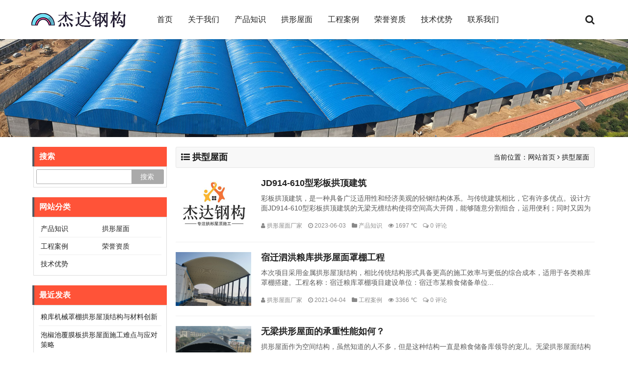

--- FILE ---
content_type: text/html; charset=utf-8
request_url: https://www.gongxingwumian.com/tags-10.html
body_size: 6587
content:



<!DOCTYPE html>
    <html>
    <head>
        <meta name="viewport" content="width=device-width,initial-scale=1.0,minimum-scale=1.0,maximum-scale=1.0">
        <meta http-equiv="X-UA-Compatible" content="IE=edge">
        <meta name="renderer" content="webkit">
        <meta http-equiv="Content-Type" content="text/html; charset=utf-8">
         
        
<title>拱型屋面-江苏杰达钢结构工程有限公司</title>
<meta name="Keywords" content="拱型屋面,江苏杰达钢结构工程有限公司">
<meta name="description" content="拱型屋面,江苏杰达钢结构工程有限公司">
 
                <meta name="generator" content="Z-BlogPHP 1.7.4">
        <link href="https://www.gongxingwumian.com/zb_users/theme/tx_qiye7/include/favicon_tx.ico" type="image/x-icon" rel="icon">
                <link rel="stylesheet" href="https://www.gongxingwumian.com/zb_users/theme/tx_qiye7/style/css/bootstrap.min.css">
        <link rel="stylesheet" href="https://www.gongxingwumian.com/zb_users/theme/tx_qiye7/style/css/font-awesome.min.css">
        <link rel="stylesheet" href="https://www.gongxingwumian.com/zb_users/theme/tx_qiye7/style/txcstx.min.css?v=2025-05-21">
        <script src="https://www.gongxingwumian.com/zb_system/script/jquery-2.2.4.min.js"></script>
	    <script src="https://www.gongxingwumian.com/zb_system/script/zblogphp.js"></script>
	    <script src="https://www.gongxingwumian.com/zb_system/script/c_html_js_add.php"></script>
        <script src="https://www.gongxingwumian.com/zb_users/theme/tx_qiye7/style/js/bootstrap.min.js"></script>
                <style>body{--tx-zs: #FF5338;--tx-fs: #525860;--tx-txt: #121212;--tx-link: #222222;}</style>         
    </head>

    <body>
        

        <div class="header clearfix">
            <div class="container">
                <h1 class="logo img-d"><a href="https://www.gongxingwumian.com/" title="江苏杰达钢结构工程有限公司"><img src="https://www.gongxingwumian.com/zb_users/theme/tx_qiye7/include/logo_tx.png" alt="江苏杰达钢结构工程有限公司"></a></h1>
                <div class="txnav">
                    <nav class="navbar navbar-default" role="navigation">
                        <div class="navbar-header">
                            <button type="button" class="navbar-toggle" data-toggle="collapse" data-target="#example-navbar-collapse">
                                <span class="sr-only">切换导航</span>
                                <span class="icon-bar"></span>
                                <span class="icon-bar"></span>
                                <span class="icon-bar"></span>
                            </button>
                        </div>
                        <div class="collapse navbar-collapse" id="example-navbar-collapse">
                            <ul class="nav navbar-nav">
                                <li><a href="https://www.gongxingwumian.com/">首页</a></li>
<li><a href="https://www.gongxingwumian.com/gy.html">关于我们</a></li>
<li><a href="https://www.gongxingwumian.com/news.html">产品知识</a></li>
<li><a href="https://www.gongxingwumian.com/gx.html">拱形屋面</a></li>
<li><a href="https://www.gongxingwumian.com/case.html">工程案例</a></li>
<li><a href="https://www.gongxingwumian.com/ry.html">荣誉资质</a></li>
<li><a href="https://www.gongxingwumian.com/js.html">技术优势</a></li>
<li><a href="https://www.gongxingwumian.com/lx.html">联系我们</a></li>                            </ul>
                        </div>
                    </nav>
                </div>
                <div class="search"><a href="javascript:;" class="menu-search"><i class="fa fa-search"></i></a></div>

            </div>
            <div class="search-main clearfix" style="display:none;">
                <form name="search" method="post" action="https://www.gongxingwumian.com/zb_system/cmd.php?act=search" target="_blank" class="clearfix">
                    <input type="text" name="q" size="11" id="search-keyword" value="输入关键词搜索" onfocus="if (value =='输入关键词搜索'){value =''}" onblur="if (value ==''){value='输入关键词搜索'}">
                    <button class="search-submit" id="btnPost" type="submit"><i class="fa fa-search"></i></button>
                </form>
            </div>
        </div>
        <div class="header-location"></div>
<div class="list-bg mb20" style="background:url(https://www.gongxingwumian.com/zb_users/theme/tx_qiye7/include/img3_tx.jpg) no-repeat center center;"></div>

<div class="container">
    <div class="row">
        <div class="col-xs-12 col-sm-9 pull-right">
            <div class="place-box border bgh mb20 clearfix"><span class="place pull-right">当前位置：<a href="https://www.gongxingwumian.com/" title="回到首页">网站首页</a> <i class="fa fa-angle-right"></i> 拱型屋面</span><span class="f-18 f-bold"><i class="fa fa-list-ul"></i> 拱型屋面</span></div>

                        <div class="news mb30">
                <ul>
                                                            
<li class="mb20">
    <span class="dp-b news-box">
        <a href="https://www.gongxingwumian.com/25.html" title="JD914-610型彩板拱顶建筑" class="ov-h pull-left mr20" target="_blank"><span class="img-x" data-ratio="16:9"><img src="https://www.gongxingwumian.com/zb_users/theme/tx_qiye7/include/pic_tx.png" alt="JD914-610型彩板拱顶建筑"></span></a>
        <h3 class="f-18 mb10 i22 f-bold"><a href="https://www.gongxingwumian.com/25.html" title="JD914-610型彩板拱顶建筑" target="_blank">JD914-610型彩板拱顶建筑</a></h3>
        <p class="i40 f-hui mb15">彩板拱顶建筑，是一种具备广泛适用性和经济美观的轻钢结构体系。与传统建筑相比，它有许多优点。设计方面JD914-610型彩板拱顶建筑的无梁无檩结构使得空间高大开阔，能够随意分割组合，运用便利；同时又因为自重轻、钢性强、弹性好、抗震性能良好，而接受大的风荷载及震力...</p>
        <small class="f-hui1"><span><i class="fa fa-user"></i> 拱形屋面厂家</span><span><i class="fa fa-clock-o"></i> 2023-06-03</span><span><i class="fa fa-folder"></i> <a href="https://www.gongxingwumian.com/news.html" title="查看产品知识下的更多文章" target="_blank">产品知识</a></span><span><i class="fa fa-eye"></i> 1697 ℃</span><span><i class="fa fa-comments-o"></i> <a href="#comments" title="去对本文发表评论吧！">0 评论</a></span></small>
        <a href="https://www.gongxingwumian.com/25.html" class="more f-12">查看详细</a> 
    </span>
</li>                                                                                
<li class="mb20">
    <span class="dp-b news-box">
        <a href="https://www.gongxingwumian.com/2915.html" title="宿迁泗洪粮库拱形屋面罩棚工程" class="ov-h pull-left mr20" target="_blank"><span class="img-x" data-ratio="16:9"><img src="/zb_users/upload/2021/10/2-210404230915R1.jpg" alt="宿迁泗洪粮库拱形屋面罩棚工程"></span></a>
        <h3 class="f-18 mb10 i22 f-bold"><a href="https://www.gongxingwumian.com/2915.html" title="宿迁泗洪粮库拱形屋面罩棚工程" target="_blank">宿迁泗洪粮库拱形屋面罩棚工程</a></h3>
        <p class="i40 f-hui mb15">本次项目采用金属拱形屋顶结构，相比传统结构形式具备更高的施工效率与更低的综合成本，适用于各类粮库罩棚搭建。工程名称：宿迁粮库罩棚项目建设单位：宿迁市某粮食储备单位...</p>
        <small class="f-hui1"><span><i class="fa fa-user"></i> 拱形屋面厂家</span><span><i class="fa fa-clock-o"></i> 2021-04-04</span><span><i class="fa fa-folder"></i> <a href="https://www.gongxingwumian.com/case.html" title="查看工程案例下的更多文章" target="_blank">工程案例</a></span><span><i class="fa fa-eye"></i> 3366 ℃</span><span><i class="fa fa-comments-o"></i> <a href="#comments" title="去对本文发表评论吧！">0 评论</a></span></small>
        <a href="https://www.gongxingwumian.com/2915.html" class="more f-12">查看详细</a> 
    </span>
</li>                                                                                
<li class="mb20">
    <span class="dp-b news-box">
        <a href="https://www.gongxingwumian.com/2907.html" title="无梁拱形屋面的承重性能如何？" class="ov-h pull-left mr20" target="_blank"><span class="img-x" data-ratio="16:9"><img src="/zb_users/upload/2021/10/2-191229195I1440.jpg" alt="无梁拱形屋面的承重性能如何？"></span></a>
        <h3 class="f-18 mb10 i22 f-bold"><a href="https://www.gongxingwumian.com/2907.html" title="无梁拱形屋面的承重性能如何？" target="_blank">无梁拱形屋面的承重性能如何？</a></h3>
        <p class="i40 f-hui mb15">拱形屋面作为空间结构，虽然知道的人不多，但是这种结构一直是粮食储备库领导的宠儿。无梁拱形屋面结构跨度大，空间开拓，特别适合作为罩棚用途。粮食储备库的领导在装卸粮食...</p>
        <small class="f-hui1"><span><i class="fa fa-user"></i> 拱形屋面厂家</span><span><i class="fa fa-clock-o"></i> 2019-12-29</span><span><i class="fa fa-folder"></i> <a href="https://www.gongxingwumian.com/news.html" title="查看产品知识下的更多文章" target="_blank">产品知识</a></span><span><i class="fa fa-eye"></i> 2834 ℃</span><span><i class="fa fa-comments-o"></i> <a href="#comments" title="去对本文发表评论吧！">0 评论</a></span></small>
        <a href="https://www.gongxingwumian.com/2907.html" class="more f-12">查看详细</a> 
    </span>
</li>                                                                                
<li class="mb20">
    <span class="dp-b news-box">
        <a href="https://www.gongxingwumian.com/2906.html" title="哪些因素会影响到彩钢拱形屋面的使用性能呢？" class="ov-h pull-left mr20" target="_blank"><span class="img-x" data-ratio="16:9"><img src="/zb_users/upload/2021/10/2-191229194G3L2.jpg" alt="哪些因素会影响到彩钢拱形屋面的使用性能呢？"></span></a>
        <h3 class="f-18 mb10 i22 f-bold"><a href="https://www.gongxingwumian.com/2906.html" title="哪些因素会影响到彩钢拱形屋面的使用性能呢？" target="_blank">哪些因素会影响到彩钢拱形屋面的使用性能呢？</a></h3>
        <p class="i40 f-hui mb15">拱形屋面，使用年限受着很多因素的影响，本文杰达钢构的技术员毕占营先生就和您聊一聊，彩钢拱形屋面受着哪些因素的影响。往往彩钢拱形屋面很重要是影响它使用年限的原因，就...</p>
        <small class="f-hui1"><span><i class="fa fa-user"></i> 拱形屋面厂家</span><span><i class="fa fa-clock-o"></i> 2019-12-29</span><span><i class="fa fa-folder"></i> <a href="https://www.gongxingwumian.com/news.html" title="查看产品知识下的更多文章" target="_blank">产品知识</a></span><span><i class="fa fa-eye"></i> 2205 ℃</span><span><i class="fa fa-comments-o"></i> <a href="#comments" title="去对本文发表评论吧！">0 评论</a></span></small>
        <a href="https://www.gongxingwumian.com/2906.html" class="more f-12">查看详细</a> 
    </span>
</li>                                                                                
<li class="mb20">
    <span class="dp-b news-box">
        <a href="https://www.gongxingwumian.com/2905.html" title="安装金属屋面对哪些方面的要求比较严格呢？" class="ov-h pull-left mr20" target="_blank"><span class="img-x" data-ratio="16:9"><img src="/zb_users/upload/2021/10/2-191225221053116.jpg" alt="安装金属屋面对哪些方面的要求比较严格呢？"></span></a>
        <h3 class="f-18 mb10 i22 f-bold"><a href="https://www.gongxingwumian.com/2905.html" title="安装金属屋面对哪些方面的要求比较严格呢？" target="_blank">安装金属屋面对哪些方面的要求比较严格呢？</a></h3>
        <p class="i40 f-hui mb15">金属屋面往往指的是拱形屋面，这种结构的屋面没有任何其他的结构，没有任何钢结构所需要用刀的檩条或其他配件，所以这种结构施工比较困难。本文杰达钢构的施工队长毕占营先生...</p>
        <small class="f-hui1"><span><i class="fa fa-user"></i> 拱形屋面厂家</span><span><i class="fa fa-clock-o"></i> 2019-12-25</span><span><i class="fa fa-folder"></i> <a href="https://www.gongxingwumian.com/news.html" title="查看产品知识下的更多文章" target="_blank">产品知识</a></span><span><i class="fa fa-eye"></i> 2098 ℃</span><span><i class="fa fa-comments-o"></i> <a href="#comments" title="去对本文发表评论吧！">0 评论</a></span></small>
        <a href="https://www.gongxingwumian.com/2905.html" class="more f-12">查看详细</a> 
    </span>
</li>                                                                                
<li class="mb20">
    <span class="dp-b news-box">
        <a href="https://www.gongxingwumian.com/2904.html" title="金属无梁拱棚的使用建筑有哪些？" class="ov-h pull-left mr20" target="_blank"><span class="img-x" data-ratio="16:9"><img src="/zb_users/upload/2021/10/2-191215192THB.jpg" alt="金属无梁拱棚的使用建筑有哪些？"></span></a>
        <h3 class="f-18 mb10 i22 f-bold"><a href="https://www.gongxingwumian.com/2904.html" title="金属无梁拱棚的使用建筑有哪些？" target="_blank">金属无梁拱棚的使用建筑有哪些？</a></h3>
        <p class="i40 f-hui mb15">很多人问我们，无梁拱形屋顶主要应用于粮库里面，你们杰达钢构还有别的什么本事，这种金属做成的没有梁没有檩条的拱形屋面，还能用于哪些领域呢？我们杰达钢结构公司的施工队...</p>
        <small class="f-hui1"><span><i class="fa fa-user"></i> 拱形屋面厂家</span><span><i class="fa fa-clock-o"></i> 2019-12-15</span><span><i class="fa fa-folder"></i> <a href="https://www.gongxingwumian.com/news.html" title="查看产品知识下的更多文章" target="_blank">产品知识</a></span><span><i class="fa fa-eye"></i> 2210 ℃</span><span><i class="fa fa-comments-o"></i> <a href="#comments" title="去对本文发表评论吧！">0 评论</a></span></small>
        <a href="https://www.gongxingwumian.com/2904.html" class="more f-12">查看详细</a> 
    </span>
</li>                                                                                
<li class="mb20">
    <span class="dp-b news-box">
        <a href="https://www.gongxingwumian.com/2903.html" title="无梁拱形屋面的常见应用范围" class="ov-h pull-left mr20" target="_blank"><span class="img-x" data-ratio="16:9"><img src="/zb_users/upload/2021/10/2-1912151U9205b.jpg" alt="无梁拱形屋面的常见应用范围"></span></a>
        <h3 class="f-18 mb10 i22 f-bold"><a href="https://www.gongxingwumian.com/2903.html" title="无梁拱形屋面的常见应用范围" target="_blank">无梁拱形屋面的常见应用范围</a></h3>
        <p class="i40 f-hui mb15">很多人问我们，无梁拱形屋顶主要应用于粮库里面，你们杰达钢构还有别的什么本事，这种金属做成的没有梁没有檩条的拱形屋面，还能用于哪些领域呢？我们杰达钢结构公司的施工队...</p>
        <small class="f-hui1"><span><i class="fa fa-user"></i> 拱形屋面厂家</span><span><i class="fa fa-clock-o"></i> 2019-12-15</span><span><i class="fa fa-folder"></i> <a href="https://www.gongxingwumian.com/news.html" title="查看产品知识下的更多文章" target="_blank">产品知识</a></span><span><i class="fa fa-eye"></i> 2124 ℃</span><span><i class="fa fa-comments-o"></i> <a href="#comments" title="去对本文发表评论吧！">0 评论</a></span></small>
        <a href="https://www.gongxingwumian.com/2903.html" class="more f-12">查看详细</a> 
    </span>
</li>                                                                                
<li class="mb20">
    <span class="dp-b news-box">
        <a href="https://www.gongxingwumian.com/2880.html" title="聚氨酯喷涂使用范围" class="ov-h pull-left mr20" target="_blank"><span class="img-x" data-ratio="16:9"><img src="/zb_users/upload/2021/10/2-1Z526213949129.jpg" alt="聚氨酯喷涂使用范围"></span></a>
        <h3 class="f-18 mb10 i22 f-bold"><a href="https://www.gongxingwumian.com/2880.html" title="聚氨酯喷涂使用范围" target="_blank">聚氨酯喷涂使用范围</a></h3>
        <p class="i40 f-hui mb15">拱形屋面的下方往往需要喷涂聚氨酯，聚氨酯对拱形屋面建筑起到了保温的作用，那么聚氨酯喷涂使用范围有以下九点1.外墙聚氨酯喷涂2.冷库聚氨酯喷涂3.管道聚氨酯喷涂4.罐体聚氨...</p>
        <small class="f-hui1"><span><i class="fa fa-user"></i> 拱形屋面厂家</span><span><i class="fa fa-clock-o"></i> 2019-05-26</span><span><i class="fa fa-folder"></i> <a href="https://www.gongxingwumian.com/gx.html" title="查看拱形屋面下的更多文章" target="_blank">拱形屋面</a></span><span><i class="fa fa-eye"></i> 2250 ℃</span><span><i class="fa fa-comments-o"></i> <a href="#comments" title="去对本文发表评论吧！">0 评论</a></span></small>
        <a href="https://www.gongxingwumian.com/2880.html" class="more f-12">查看详细</a> 
    </span>
</li>                                                                                
<li class="mb20">
    <span class="dp-b news-box">
        <a href="https://www.gongxingwumian.com/2879.html" title="淮安直属库拱形屋面罩棚招标公告" class="ov-h pull-left mr20" target="_blank"><span class="img-x" data-ratio="16:9"><img src="https://www.gongxingwumian.com/zb_users/theme/tx_qiye7/include/pic_tx.png" alt="淮安直属库拱形屋面罩棚招标公告"></span></a>
        <h3 class="f-18 mb10 i22 f-bold"><a href="https://www.gongxingwumian.com/2879.html" title="淮安直属库拱形屋面罩棚招标公告" target="_blank">淮安直属库拱形屋面罩棚招标公告</a></h3>
        <p class="i40 f-hui mb15">竞争性谈判文件项目名称：淮安市直属粮食储备库仓库罩棚改造工程项目编号:HAXHDL-竞谈-2019014采购人：淮安市直属粮食储备库代理机构：淮安市星汇工程咨询管理有限公司日期：二...</p>
        <small class="f-hui1"><span><i class="fa fa-user"></i> 拱形屋面厂家</span><span><i class="fa fa-clock-o"></i> 2019-05-20</span><span><i class="fa fa-folder"></i> <a href="https://www.gongxingwumian.com/news.html" title="查看产品知识下的更多文章" target="_blank">产品知识</a></span><span><i class="fa fa-eye"></i> 1687 ℃</span><span><i class="fa fa-comments-o"></i> <a href="#comments" title="去对本文发表评论吧！">0 评论</a></span></small>
        <a href="https://www.gongxingwumian.com/2879.html" class="more f-12">查看详细</a> 
    </span>
</li>                                                                                
<li class="mb20">
    <span class="dp-b news-box">
        <a href="https://www.gongxingwumian.com/2875.html" title="杰达钢构有几台拱形屋顶设备？" class="ov-h pull-left mr20" target="_blank"><span class="img-x" data-ratio="16:9"><img src="/zb_users/upload/2021/10/2-1Z506135420162.jpg" alt="杰达钢构有几台拱形屋顶设备？"></span></a>
        <h3 class="f-18 mb10 i22 f-bold"><a href="https://www.gongxingwumian.com/2875.html" title="杰达钢构有几台拱形屋顶设备？" target="_blank">杰达钢构有几台拱形屋顶设备？</a></h3>
        <p class="i40 f-hui mb15">大家都知道江苏杰达钢结构工程有限公司是一家专门制作拱形屋顶和拱型屋面安装的公司，我们公司一共有5台杰达拱形的设备，其中4台是914-10型的，一台是914-680型的，我们的型号比较...</p>
        <small class="f-hui1"><span><i class="fa fa-user"></i> 拱形屋面厂家</span><span><i class="fa fa-clock-o"></i> 2019-05-06</span><span><i class="fa fa-folder"></i> <a href="https://www.gongxingwumian.com/news.html" title="查看产品知识下的更多文章" target="_blank">产品知识</a></span><span><i class="fa fa-eye"></i> 1703 ℃</span><span><i class="fa fa-comments-o"></i> <a href="#comments" title="去对本文发表评论吧！">0 评论</a></span></small>
        <a href="https://www.gongxingwumian.com/2875.html" class="more f-12">查看详细</a> 
    </span>
</li>                                                                                
<li class="mb20">
    <span class="dp-b news-box">
        <a href="https://www.gongxingwumian.com/75.html" title="安徽安天食品拱型屋面" class="ov-h pull-left mr20" target="_blank"><span class="img-x" data-ratio="16:9"><img src="/zb_users/upload/2021/10/2-161015202424W3.jpg" alt="安徽安天食品拱型屋面"></span></a>
        <h3 class="f-18 mb10 i22 f-bold"><a href="https://www.gongxingwumian.com/75.html" title="安徽安天食品拱型屋面" target="_blank">安徽安天食品拱型屋面</a></h3>
        <p class="i40 f-hui mb15">75...</p>
        <small class="f-hui1"><span><i class="fa fa-user"></i> 拱形屋面厂家</span><span><i class="fa fa-clock-o"></i> 2019-03-13</span><span><i class="fa fa-folder"></i> <a href="https://www.gongxingwumian.com/case.html" title="查看工程案例下的更多文章" target="_blank">工程案例</a></span><span><i class="fa fa-eye"></i> 2849 ℃</span><span><i class="fa fa-comments-o"></i> <a href="#comments" title="去对本文发表评论吧！">0 评论</a></span></small>
        <a href="https://www.gongxingwumian.com/75.html" class="more f-12">查看详细</a> 
    </span>
</li>                                                                                
<li class="mb20">
    <span class="dp-b news-box">
        <a href="https://www.gongxingwumian.com/2744.html" title="萍乡拱型屋面影剧戏院专业制作工程" class="ov-h pull-left mr20" target="_blank"><span class="img-x" data-ratio="16:9"><img src="/zb_users/upload/2021/10/2-1P21523003V27.jpg" alt="萍乡拱型屋面影剧戏院专业制作工程"></span></a>
        <h3 class="f-18 mb10 i22 f-bold"><a href="https://www.gongxingwumian.com/2744.html" title="萍乡拱型屋面影剧戏院专业制作工程" target="_blank">萍乡拱型屋面影剧戏院专业制作工程</a></h3>
        <p class="i40 f-hui mb15">拱形波纹钢屋盖的由来：在上个世纪40年代，美国的一些结构师们从自然界植物表皮纹理的结构造型中受到启发，开始寻求用极薄的材料通过波纹加劲，从而作成较大跨度结构的方法。他...</p>
        <small class="f-hui1"><span><i class="fa fa-user"></i> 拱形屋面厂家</span><span><i class="fa fa-clock-o"></i> 2018-02-15</span><span><i class="fa fa-folder"></i> <a href="https://www.gongxingwumian.com/gx.html" title="查看拱形屋面下的更多文章" target="_blank">拱形屋面</a></span><span><i class="fa fa-eye"></i> 1603 ℃</span><span><i class="fa fa-comments-o"></i> <a href="#comments" title="去对本文发表评论吧！">0 评论</a></span></small>
        <a href="https://www.gongxingwumian.com/2744.html" class="more f-12">查看详细</a> 
    </span>
</li>                                                        </ul>
            </div>
            
            <div class="pagebar text-center">
                
  	<a title="‹‹" href="https://www.gongxingwumian.com/tags-10.html"><span class="page">‹‹</span></a>
    	<span class="page now-page">1</span>
    	<a title="2" href="https://www.gongxingwumian.com/tags-10_2.html"><span class="page">2</span></a>
    	<a title="›" href="https://www.gongxingwumian.com/tags-10_2.html"><span class="page">›</span></a>
    	<a title="››" href="https://www.gongxingwumian.com/tags-10_2.html"><span class="page">››</span></a>
              </div>
        </div>

        <div class="side col-xs-12 col-sm-3 phone-none ">
            
            

<dl class="function" id="divSearchPanel">
<dt class="function_t">搜索</dt><dd class="function_c">

<div><form name="search" method="post" action="https://www.gongxingwumian.com/zb_system/cmd.php?act=search"><input type="text" name="q" size="11" /> <input type="submit" value="搜索" /></form></div>


</dd>
</dl>
<dl class="function" id="divCatalog">
<dt class="function_t">网站分类</dt><dd class="function_c">


<ul><li><a title="产品知识" href="https://www.gongxingwumian.com/news.html">产品知识</a></li>
<li><a title="拱形屋面" href="https://www.gongxingwumian.com/gx.html">拱形屋面</a></li>
<li><a title="工程案例" href="https://www.gongxingwumian.com/case.html">工程案例</a></li>
<li><a title="荣誉资质" href="https://www.gongxingwumian.com/ry.html">荣誉资质</a></li>
<li><a title="技术优势" href="https://www.gongxingwumian.com/js.html">技术优势</a></li>
</ul>

</dd>
</dl>
<dl class="function" id="divPrevious">
<dt class="function_t">最近发表</dt><dd class="function_c">


<ul><li><a title="粮库机械罩棚拱形屋顶结构与材料创新" href="https://www.gongxingwumian.com/306.html">粮库机械罩棚拱形屋顶结构与材料创新</a></li>
<li><a title="泡椒池覆膜板拱形屋面施工难点与应对策略" href="https://www.gongxingwumian.com/305.html">泡椒池覆膜板拱形屋面施工难点与应对策略</a></li>
<li><a title="网球场拱形屋面可持续性设计探究" href="https://www.gongxingwumian.com/304.html">网球场拱形屋面可持续性设计探究</a></li>
<li><a title="农贸市场快速搭建屋面的关键准备工作" href="https://www.gongxingwumian.com/303.html">农贸市场快速搭建屋面的关键准备工作</a></li>
<li><a title="酱香型酒厂生成车间结构设计与施工流程解析" href="https://www.gongxingwumian.com/302.html">酱香型酒厂生成车间结构设计与施工流程解析</a></li>
<li><a title="拱形屋顶受力分析方法选择指南" href="https://www.gongxingwumian.com/301.html">拱形屋顶受力分析方法选择指南</a></li>
<li><a title="覆膜板拱形屋面结构抗压性能分析" href="https://www.gongxingwumian.com/300.html">覆膜板拱形屋面结构抗压性能分析</a></li>
<li><a title="金属拱形屋面提升建筑节能效果的关键因素" href="https://www.gongxingwumian.com/299.html">金属拱形屋面提升建筑节能效果的关键因素</a></li>
<li><a title="覆膜板拱形屋面在化工厂中的性能优势与应用分析" href="https://www.gongxingwumian.com/298.html">覆膜板拱形屋面在化工厂中的性能优势与应用分析</a></li>
<li><a title="污水池不锈钢屋顶结构安全性的研究与分析" href="https://www.gongxingwumian.com/297.html">污水池不锈钢屋顶结构安全性的研究与分析</a></li>
</ul>

</dd>
</dl>
<dl class="function" id="divTags">
<dt class="function_t">标签列表</dt><dd class="function_c">


<ul><li><a title="无梁拱" href="https://www.gongxingwumian.com/tags-1.html">无梁拱<span class="tag-count"> (128)</span></a></li>
<li><a title="拱形波纹钢屋盖" href="https://www.gongxingwumian.com/tags-2.html">拱形波纹钢屋盖<span class="tag-count"> (36)</span></a></li>
<li><a title="太空瓦" href="https://www.gongxingwumian.com/tags-3.html">太空瓦<span class="tag-count"> (18)</span></a></li>
<li><a title="拱形屋顶" href="https://www.gongxingwumian.com/tags-4.html">拱形屋顶<span class="tag-count"> (279)</span></a></li>
<li><a title="拱形屋" href="https://www.gongxingwumian.com/tags-5.html">拱形屋<span class="tag-count"> (295)</span></a></li>
<li><a title="拱形屋面" href="https://www.gongxingwumian.com/tags-6.html">拱形屋面<span class="tag-count"> (193)</span></a></li>
<li><a title="仓间罩棚" href="https://www.gongxingwumian.com/tags-8.html">仓间罩棚<span class="tag-count"> (24)</span></a></li>
<li><a title="K-SPAN" href="https://www.gongxingwumian.com/tags-9.html">K-SPAN<span class="tag-count"> (14)</span></a></li>
<li><a title="拱型屋面" href="https://www.gongxingwumian.com/tags-10.html">拱型屋面<span class="tag-count"> (18)</span></a></li>
<li><a title="无梁拱形屋面" href="https://www.gongxingwumian.com/tags-11.html">无梁拱形屋面<span class="tag-count"> (17)</span></a></li>
<li><a title="金属波纹钢屋盖" href="https://www.gongxingwumian.com/tags-12.html">金属波纹钢屋盖<span class="tag-count"> (14)</span></a></li>
<li><a title="罩棚屋顶" href="https://www.gongxingwumian.com/tags-16.html">罩棚屋顶<span class="tag-count"> (9)</span></a></li>
<li><a title="杰达钢构" href="https://www.gongxingwumian.com/tags-17.html">杰达钢构<span class="tag-count"> (58)</span></a></li>
<li><a title="彩钢拱形屋面" href="https://www.gongxingwumian.com/tags-19.html">彩钢拱形屋面<span class="tag-count"> (9)</span></a></li>
<li><a title="无梁拱形屋顶" href="https://www.gongxingwumian.com/tags-21.html">无梁拱形屋顶<span class="tag-count"> (20)</span></a></li>
</ul>

</dd>
</dl>        </div>

    </div>
</div>


<div class="footer">
    <div class="container">
        <div class="row">
            <dl class="col-xs-12 col-sm-6 mb20">
                <dd class="col-xs-6 col-sm-6 mb20">
                    <h2 class="f-16 f-bold mb10">分类项目</h2>
<ul class="lh-2">
  <li><a href="https://www.gongxingwumian.com/gxwm/index.html" target="_blank">拱形屋面</a></li>
  <li><a href="https://www.gongxingwumian.com/gxwd.html" target="_blank">拱形屋顶</a></li>
  <li><a href="https://www.gongxingwumian.com/news.html" target="_blank">产品知识</a></li>
  <li><a href="https://www.gongxingwumian.com/sitemap.xml" target="_blank">sitemap</a></li>
</ul>
                </dd>
                <dd class="col-xs-6 col-sm-6 mb20">
                    <h2 class="f-16 f-bold mb10">联系我们</h2>
<p style="line-height: 2;">江苏杰达钢结构工程有限公司</p>
<p style="line-height: 2;">电话：<a href="tel:18796523888">18796523888</a></p>
<p style="line-height: 2;">地址：江苏省盐城市建湖县经济开发区</p>
<p style="line-height: 2;">邮箱：79588724@qq.com</p>
                </dd>
            </dl>
            <dl class="col-xs-12 col-sm-6">
                <h2 class="f-16 f-bold mb10">关于我们</h2>
<p class="mb20">江苏杰达钢结构工程有限公司是一家专注于拱形屋顶结构研发、设计、生产与施工的专业企业。公司拥有多种型号拱形设备，具备完善的施工团队与管理体系，工程遍布多个地区，广泛应用于粮库、厂房、仓储、养殖等领域。我们始终坚持质量为先、服务为本，致力于为客户提供高效率、高稳定性的钢结构屋面整体解决方案。</p>
            </dl>
        </div>
    </div>
</div>

<div class="copy text-center pd10-1 f-12">
    <div class="container">
                备案号：<a href="https://beian.miit.gov.cn/" target="_blank">苏ICP备14023915号-3</a> <img class="logos" src="ba.png" width="14px";><a href="https://beian.mps.gov.cn/#/query/webSearch?code=32092502000418" rel="noreferrer" target="_blank">苏公网安备32092502000418</a>
<script>
var _hmt = _hmt || [];
(function() {
  var hm = document.createElement("script");
  hm.src = "https://hm.baidu.com/hm.js?37cf1924b44368091bd845259e1b14fa";
  var s = document.getElementsByTagName("script")[0]; 
  s.parentNode.insertBefore(hm, s);
})();
</script>    </div>
</div>

<script src="https://www.gongxingwumian.com/zb_users/theme/tx_qiye7/script/txcstx.min.js?v=2025-05-21"></script>
</body>
</html>

--- FILE ---
content_type: text/css
request_url: https://www.gongxingwumian.com/zb_users/theme/tx_qiye7/style/txcstx.min.css?v=2025-05-21
body_size: 4928
content:
html{-webkit-text-size-adjust:none;word-wrap:break-word;word-break:break-all}*{-webkit-box-sizing:border-box;-moz-box-sizing:border-box;box-sizing:border-box}body{--tx-zs:#FF5338;--tx-fs:#525860;--tx-txt:#222;--tx-link:#121212;margin:0;padding:0;color:var(--tx-txt);font-size:14px;font-family:"Microsoft YaHei",Verdana,sans-serif;outline:0}a{text-decoration:none;color:var(--tx-link);transition:all .25s ease 0s;outline:0}a:hover{text-decoration:none}img{max-width:100%;height:auto;border:0}dd,div,dl,dt,form,h1,h2,h3,h4,h5,img,input,label,p,span,textarea,ul{margin:0;padding:0;outline:0}h1,h2,h3,h4,h5,h6{font-weight:200}li{list-style-type:none}.dp-b,.img-d img{display:block;width:100%}.mb5{margin-bottom:5px}.mb10{margin-bottom:10px}.mb15{margin-bottom:15px}.mb20{margin-bottom:20px}.mb30{margin-bottom:30px}.mb40{margin-bottom:40px}.mr10{margin-right:10px}.mr20{margin-right:20px}.ml10{margin-left:10px}.f-30{font-size:30px}.f-22{font-size:22px}.f-20{font-size:20px}.f-18{font-size:18px}.f-16{font-size:16px}.f-15{font-size:15px}.f-14{font-size:1.1em}.f-10{font-size:1em}.f-12{font-size:12px}.f-8{font-size:.75em}.f-bold{font-weight:700}.f-wthie{color:#fff}.pd3{padding:3px}.pd8{padding:8px}.pd10{padding:10px}.pd10-1{padding:10px 0}.pd15{padding:15px}.pd20{padding:20px}.pd15-1{padding:15px 0}.pd15-2{padding:0 15px}.pd20-1{padding:20px 0}.pd20-2{padding:0 20px}.pd30{padding:30px}.pd40{padding:40px 0}.pd60{padding:60px 0}.bgh{background-color:#f8f8f8}.bgb{background-color:#fff}.lh-50{line-height:50px;padding:0 5px}.f-grenn{color:#164a0e}.f-grenn1{color:#093}.f-hui{color:var(--tx-txt);opacity:.7}.f-hui1{color:var(--tx-txt);opacity:.5}.bc-senhui{background-color:#34495e;color:#fff}.border-b{border-bottom:1px solid #e5e5e5}.i60{line-height:20px;height:60px;overflow:hidden}.i40{line-height:20px;height:40px;overflow:hidden}.i22{line-height:22px;height:22px;overflow:hidden}.i18{line-height:18px;height:18px;overflow:hidden}.border{border:1px solid #e5e5e5;border-radius:3px}.col-lg-1,.col-lg-10,.col-lg-11,.col-lg-12,.col-lg-2,.col-lg-3,.col-lg-4,.col-lg-5,.col-lg-6,.col-lg-7,.col-lg-8,.col-lg-9,.col-li-5,.col-md-1,.col-md-10,.col-md-11,.col-md-12,.col-md-2,.col-md-3,.col-md-4,.col-md-5,.col-md-6,.col-md-7,.col-md-8,.col-md-9,.col-sm-1,.col-sm-10,.col-sm-11,.col-sm-12,.col-sm-2,.col-sm-3,.col-sm-4,.col-sm-5,.col-sm-6,.col-sm-7,.col-sm-8,.col-sm-9,.col-xs-1,.col-xs-10,.col-xs-11,.col-xs-12,.col-xs-2,.col-xs-3,.col-xs-4,.col-xs-5,.col-xs-6,.col-xs-7,.col-xs-8,.col-xs-9,.container{padding-right:8px;padding-left:8px}.col-li-5{position:relative;min-height:1px}.row{margin-left:-8px;margin-right:-8px}.clearfix::after,.side dl dd::after{display:table;content:" ";clear:both}.rotate i,.rotate img{-webkit-transition:.4s;-webkit-transition:-webkit-transform .4s ease-out;transition:transform .4s ease-out;-moz-transition:-moz-transform .4s ease-out}.rotate:hover i,.rotate:hover img{transform:rotateZ(360deg);-webkit-transform:rotateZ(360deg);-moz-transform:rotateZ(360deg)}.img-x{overflow:hidden;display:block;position:relative;width:100%;height:0}.img-x[data-ratio="16:9"]{padding-top:72%}.img-x[data-ratio="16:16"]{padding-top:90%}.img-x img{-o-object-fit:cover;object-fit:cover;transition:all .6s;position:absolute;left:0;top:0;width:100%;height:100%}.img-x:hover img{transform:scale(1.1)}.ov-h{overflow:hidden}.ul-28 li{line-height:35px;height:35px;overflow:hidden;border-top:1px dotted #ddd}.ul-28 li:nth-child(1){border-top:0}.title-border{position:relative;line-height:40px;height:40px}.title-border span{display:block;border-top:1px solid #ddd;position:absolute;top:50%;left:0;z-index:1;width:100%}.title-border em{font-style:normal;position:relative;z-index:2;padding:0 22px;font-weight:700}.pagebar{width:100%;clear:both;margin:15px 0}.pagebar .now-page,.pagebar a{padding:4px 12px;color:#333;display:inline-block;clear:both;background:#eee;margin:0 3px 3px 0;border-radius:2px}.pagebar .now-page,.pagebar a:hover{color:#fff}.tx-comments>ul.msg{margin-bottom:8px;border:1px solid #ddd;padding:10px;border-radius:4px}.tx-comments{margin-bottom:10px}ul.msg img.avatar{float:left;margin-right:10px;border-radius:4px;width:45px;height:45px;border-radius:50%;-webkit-transition:.4s;-webkit-transition:-webkit-transform .4s ease-out;transition:transform .4s ease-out;-moz-transition:-moz-transform .4s ease-out}.commons li:hover img,li.msgname:hover img.avatar{transform:rotateZ(60deg);-webkit-transform:rotateZ(60deg);-moz-transform:rotateZ(60deg)}ul.msg li.msgname p.commentname{line-height:23px;font-size:12px;margin-bottom:3px}ul.msg li.msgname small{color:#aaa;font-size:12px}ul.msg li.msgname small a{display:none}ul.msg:hover li.msgname small a{display:inline-block}ul.msg li ul.msg{margin-top:12px;padding:10px;border:1px solid #ededed;border-radius:4px;box-shadow:0 0 2px rgba(0,0,0,.05)}.tx-comment h3,.tx-comments h3{line-height:40px;height:40px;font-size:17px;font-weight:400;margin-bottom:8px;border-radius:2px;font-size:18px;border-left-width:3px;border-left-style:solid;background-color:#f8f8f8;padding:0 15px}.tx-comments h4{margin-bottom:10px;text-align:center;padding:0 10px;font-size:17px;font-weight:400;margin-bottom:8px}.tx-comment input{line-height:30px;height:30px;font-size:14px;font-family:"Microsoft YaHei",Verdana,sans-serif;width:100%;border:0;padding-left:8px}.tx-comment label,.tx-comments label{display:none}.tx-comment textarea{border:0;height:120px;width:100%;font-size:14px;font-family:"Microsoft YaHei",Verdana,sans-serif;display:block;padding:8px}.tx-comment-box{border:1px solid #ddd;border-radius:4px;padding:4px;position:relative;background:#fff;margin-bottom:6px}.tx-comment-ul4{float:left;width:49.5%}.tx-comment-ul3{float:left;width:32.66%}.tx-comment .tx-comment-ul4:nth-child(2n){float:right}.tx-comment .tx-comment-ul3-2{margin:0 1%}.tx-comment-box img.tx-code{position:absolute;right:4px;top:4px;height:30px;width:auto}.tx-comment-box input.button{border:0;border-radius:0 0 2px 0;line-height:40px;height:40px;width:100px;background:#0ebaa6;color:#fff;position:absolute;right:0;bottom:0}.tx-comment-textarea{width:100%;clear:both}.tx-red{color:#c00}.reply-frm{margin-top:15px}@media (min-width:1200px){.container{width:1160px}}.top{line-height:35px;height:35px;background-color:#f3f3f3;border-bottom:1px solid #eee;position:relative;z-index:91}.header{height:80px;position:relative;z-index:90;box-shadow:0 2px 5px rgba(0,0,0,.1)}.header .container{position:relative}.header .logo{position:absolute;left:0;top:10px;width:200px;z-index:3}.logo img{height:60px;width:auto}.header .txnav{position:absolute;top:0;left:0;padding:0 60px 0 230px;width:100%;z-index:2}.navbar-default .navbar-nav>li>a{color:var(--tx-link)}.header .search{position:absolute;top:30px;right:8px;z-index:4}.txnav .navbar-default{border:0;background-color:transparent;font-size:16px;margin-bottom:0}.navbar-default .navbar-nav>li{margin-right:1px}.navbar-default .navbar-nav>li>a{padding-bottom:0;padding-top:0;line-height:80px;height:80px}.navbar-default .navbar-nav>li.hover>a,.navbar-default .navbar-nav>li.on>a,.navbar-default .navbar-nav>li>a:hover{color:#fff}ul.nav li ul{display:none;position:absolute;padding-top:0}ul.nav li ul li{float:none;position:relative;width:100%}ul.nav li ul li a{line-height:40px;height:40px;font-weight:400;padding:0 18px;white-space:nowrap;display:block;border-top:0;color:#eee;font-size:14px}ul.nav li ul a:hover{color:#fff;text-decoration:none;font-weight:400}ul.nav li ul li ul{top:0;left:100%;display:block;opacity:0;visibility:hidden}ul.nav li ul li:hover ul{opacity:1;visibility:visible}.search i{font-size:20px}.search-main{position:absolute;left:0;top:80px;z-index:99;background-color:rgba(255,255,255,.95);width:100%;padding:20px 0 10px 0;text-align:center;border-bottom:1px solid #eee;border-top:1px solid #eee;display:none}.search-main form{display:inline-block;width:50%;height:42px;border-width:1px;border-style:solid;border-radius:3px;padding-left:3px;margin-bottom:10px}.search-main form input{width:84%;border:0;line-height:40px;height:40px;padding:0 2%;float:left;background-color:transparent;color:#5e5e5e}.search-main form button{width:16%;height:40px;border:0;color:#fff;float:right}.fixednav{position:fixed;top:0;left:0;width:100%;z-index:999;-webkit-backdrop-filter:blur(20px);backdrop-filter:blur(20px);background-color:rgba(255,255,255,.7);height:60px}.fixednav .logo{top:0;padding-top:6px}.fixednav .logo img{height:50px}.fixednav .txnav{top:0;left:0}.fixednav .search{top:20px}.fixednav .search-main{top:60px}.fixednav .navbar-default .navbar-nav>li>a{line-height:60px;height:60px}.list-bg{background-size:cover!important;height:200px}.swiper-container{width:100%;position:relative;overflow:hidden}.swiper-pagination-bullet{width:12px;height:12px;border-radius:6px;cursor:pointer}.swiper-container .swiper-button-prev{right:50%;margin-right:550px;left:auto}.swiper-container .swiper-slide{text-align:center}.swiper-container .swiper-button-next{left:50%;margin-left:550px;right:auto}.swiper-button-next,.swiper-button-prev,.swiper-container-rtl .swiper-button-next,.swiper-container-rtl .swiper-button-prev{background-image:none}.swiper-container .swiper-button-next,.swiper-container .swiper-button-prev{width:50px;height:50px;border-radius:25px;text-align:center;transition:all .25s ease 0s;opacity:0;visibility:hidden}.swiper-container .swiper-button-next:hover,.swiper-container .swiper-button-prev:hover{background:rgba(0,0,0,.3);color:#fff}.swiper-button-next i,.swiper-button-prev i{font-size:40px;color:#aaa;line-height:50px}.swiper-container:hover .swiper-button-next,.swiper-container:hover .swiper-button-prev{display:block;opacity:1;visibility:visible}.swiper-button-next::after,.swiper-button-prev::after{display:none}.index-flash{position:relative;overflow:hidden;width:100%}.index-flash .swiper-slide img{width:100%;-o-object-fit:cover;object-fit:cover}.service{padding-top:60px;padding-bottom:40px}.service-box{padding:0 30px;display:block}.service li i{font-size:40px;margin-bottom:15px}.service li h3{margin-bottom:10px;font-size:17px;font-weight:500}.pro li a{position:relative;overflow:hidden;border:1px solid #eee;background:#fff;display:block}.pro li h3{padding:15px;line-height:1;text-align:center;white-space:nowrap;overflow:hidden;text-overflow:ellipsis}.pro li a>span{overflow:hidden}.pro li a:hover{box-shadow:0 5px 30px #dedede}.abut-ul li{margin-bottom:10px}.abut-ul li i{font-size:18px}.news-box{position:relative;overflow:hidden}.news-box a.more{position:absolute;right:-100px;bottom:0;transition:all .5s ease 0s;-webkit-transition:all .5s ease 0s;-o-transition:all .5s ease 0s}.news-box a.more:hover{opacity:.8}.news-box:hover a.more{right:8px}.news-box small span{margin-right:12px}.news li{padding-bottom:20px;border-bottom:1px solid #eee}.news-box>a.pull-left{width:18%}.swiper-container1{width:100%;height:100%;overflow:hidden;position:relative}.swiper-container1 .swiper-slide{text-align:center;font-size:18px;background:#fff;display:-webkit-box;display:-ms-flexbox;display:-webkit-flex;display:flex;-webkit-box-pack:center;-ms-flex-pack:center;-webkit-justify-content:center;justify-content:center;-webkit-box-align:center;-ms-flex-align:center;-webkit-align-items:center;align-items:center}.swiper-container1 .swiper-button-prev{left:0}.swiper-container1 .swiper-button-next{right:0}.swiper-container1 .swiper-button-next,.swiper-container1 .swiper-button-prev{width:30px;height:50px;text-align:center;transition:all .25s ease 0s;background:rgba(0,0,0,.5)}.swiper-container1 .swiper-slide a,.swiper-container1 .swiper-slide img{display:block;width:100%}.swiper-container1 .swiper-slide a{border:1px solid #ddd;background:#fff}.swiper-container1 .swiper-slide a h3{padding:10px;line-height:22px;text-align:center;font-size:14px}.swiper-container1 .swiper-slide a h3 span{overflow:hidden;height:44px}.links li{float:left;margin-right:10px;line-height:30px}.footer{padding:40px 0 20px 0;color:#ddd;opacity:.95}.footer li{line-height:2}.footer h2{color:#fff}.copy a,.footer a{color:#ededed}.copy{color:#eee;line-height:2}.side{padding-right:10px}.side dl{margin-bottom:20px}.side dt{line-height:40px;height:40px;padding:0 10px;color:#fff;font-size:16px;border-left-width:4px;border-left-style:solid;margin-left:-2px}.side dd{background-color:#fafafa;padding:5px 10px;border:1px solid #ddd;background:#fff}.side dd ul li{border-bottom:1px solid #eee;padding:8px 4px}.side dd ul li:last-child{border-bottom:0}.side #divCalendar dd{padding:12px}.side #divSearchPanel dd{padding:2%}.side #divSearchPanel dd form{height:30px;border-radius:2px;border:1px solid #aaa}.side #divSearchPanel input[type=text]{line-height:28px;height:28px;width:75%;float:left;padding-left:1%;clear:left;border:0}.side #divSearchPanel input[type=submit]{color:#fff;float:right;height:28px;width:25%;border:0;background:#aaa}#divCalendar .function_t{display:none}#divCalendar table{width:100%;table-layout:fixed}#divCalendar caption{text-align:center;height:24px;margin:0;padding:0;font-size:.875em;font-weight:700}#divCalendar caption a{padding:0}#divCalendar th{text-align:center;color:#fff;text-transform:uppercase;height:26px;background-color:#ccc}#divCalendar td{text-align:center;background:#f0f0f0;border:1px solid #e0e1e2;height:30px}#divCalendar td.pad{background:0 0}#divCalendar td a{display:block;line-height:30px;color:#fff}.side #divMisc dd ul li{display:inline-block;width:50%}.side #divMisc dd ul li a{padding-left:0;background-image:none}.side #divCatalog dd ul li,.side #divFavorites dd ul li,.side #divLinkage dd ul li,.side #divNavBar dd ul li,.side #divTags dd ul li{width:50%;overflow:hidden;float:left;height:36px;line-height:36px;padding:0 4px}.side #divCatalog dd ul::after,.side #divFavorites dd ul::after,.side #divLinkage dd ul::after,.side #divNavBar dd ul::after,.side #divTags dd ul::after{display:table;content:" ";clear:both}.side dl.list-nav dd{padding:0}.side dl.list-nav dd ul li{padding:8px 15px}.side dl.list-nav dd ul li i{line-height:2}.side dl.list-nav dd ul li:hover{color:#fff;opacity:.75}.side dl.list-nav dd ul li:hover a{color:#fff}.place-box{padding:10px;line-height:20px}.info-title small span{margin-right:10px}.info-con{font-size:15px;line-height:1.6;word-wrap:break-word}.info-con p{margin-bottom:12px}.info-con h1,.info-con h2,.info-con h3{background-color:rgba(102,128,153,.05);padding:10px 20px;border-radius:2px;font-size:1.25em;border-left-width:4px;border-left-style:solid;margin-bottom:20px}.info-con h4,.info-con h5{background-color:rgba(102,128,153,.05);padding:10px 20px;border-radius:3px;font-size:1em;border-left:3px solid #ccc;margin-bottom:20px}.info-con blockquote{border-left:10px solid rgba(102,128,153,.075);background-color:rgba(102,128,153,.05);border-radius:0 5px 5px 0;padding:15px 20px;margin-left:0;margin-right:0;margin-bottom:20px;color:#999;font-size:1em}.info-con blockquote p{margin:0}.info-related li{padding:0 12px}.abut-ul li i,.news-box a.more,.service li i,.zs-color,a:hover{color:var(--tx-zs)}#divCalendar td a,#frmSumbit .button,.index-flash .dots li.active,.navbar-default .navbar-nav>li.hover>a,.navbar-default .navbar-nav>li.on>a,.navbar-default .navbar-nav>li>a:hover,.pagebar .now-page,.pagebar a:hover,.side dl.list-nav dd ul li:hover,.side dt,.swiper-pagination-bullet-active,.zs-bg,ul.nav li ul li a{background-color:var(--tx-zs)}.swiper-button-next:hover i,.swiper-button-prev:hover i{color:var(--tx-zs)}.info-con h1,.info-con h2,.info-con h3,.search-main form,.side dt,.tx-comment h3,.tx-comments h3{border-color:var(--tx-fs)}.copy,.footer,.fs-bg,.search-main form button,ul.nav li ul a:hover{background-color:var(--tx-fs)}@media screen and (max-width:768px){.phone-none,.place-box .f-bold,.service li p{display:none}.service{padding-bottom:0;padding-top:20px}.header{height:60px;z-index:999}.fixednav .logo,.header .logo{top:0;padding-top:6px;left:10px}.header .logo img{height:50px}.header .search{top:20px}.header .search-main{top:60px;padding:10px 10px 0 10px}.search-main form{width:100%}.header .txnav{padding:0}.navbar{min-height:60px}.navbar-nav{margin-top:0}.navbar-toggle{margin-right:50px;margin-top:12px;margin-bottom:14px}.navbar-default .navbar-nav>li{position:relative;border-bottom:1px solid #eee;font-size:15px}.fixednav .navbar-default .navbar-nav>li>a,.navbar-default .navbar-nav>li>a{line-height:40px;height:auto}.navbar-default .navbar-collapse{background:#fff}.nav li>i.fa{position:absolute;right:0;top:0;width:40px;height:40px;line-height:40px;text-align:center;background:rgba(0,0,0,.05);z-index:10;cursor:pointer}ul.nav li ul{position:relative;width:100%;left:0;top:0}ul.nav li ul li ul{display:none;opacity:1;visibility:visible;border:0;position:static}ul.nav li ul li ul a{padding-left:2.8em}.footer{text-align:center}.footer .pd-l-100{padding-left:8px}.news li h3.i22{height:auto;max-height:44px}.list-bg{height:120px}.place-box .pull-right{float:left!important}.mb20,.side dl{margin-bottom:8px}.mb30{margin-bottom:12px}.pd40{padding:12px 0}.pd20-1{padding:10px 0}.row{margin-right:-4px;margin-left:-4px}.col-lg-1,.col-lg-10,.col-lg-11,.col-lg-12,.col-lg-2,.col-lg-3,.col-lg-4,.col-lg-5,.col-lg-6,.col-lg-7,.col-lg-8,.col-lg-9,.col-li-5,.col-md-1,.col-md-10,.col-md-11,.col-md-12,.col-md-2,.col-md-3,.col-md-4,.col-md-5,.col-md-6,.col-md-7,.col-md-8,.col-md-9,.col-sm-1,.col-sm-10,.col-sm-11,.col-sm-12,.col-sm-2,.col-sm-3,.col-sm-4,.col-sm-5,.col-sm-6,.col-sm-7,.col-sm-8,.col-sm-9,.col-xs-1,.col-xs-10,.col-xs-11,.col-xs-12,.col-xs-2,.col-xs-3,.col-xs-4,.col-xs-5,.col-xs-6,.col-xs-7,.col-xs-8,.col-xs-9{padding-left:4px;padding-right:4px}.container{padding-left:8px;padding-right:8px}.index-flash .swiper-slide img{height:auto}}@media screen and (max-width:460px){.news-box p.i40,.news-box small span:nth-child(1),.news-box small span:nth-child(2),.news-box small span:nth-child(5){display:none}.f-30{font-size:22px}.f-18{font-size:16px}.news li{padding-bottom:8px}}

--- FILE ---
content_type: application/javascript
request_url: https://www.gongxingwumian.com/zb_users/theme/tx_qiye7/style/js/bootstrap.min.js
body_size: 12187
content:
/*!
 * Bootstrap v3.3.5 (http://getbootstrap.com)
 * Copyright 2011-2015 Twitter, Inc.
 * Licensed under the MIT license
 */
if("undefined"==typeof jQuery)throw new Error("Bootstrap's JavaScript requires jQuery");+function(dgha){"use strict";var dYbY=dgha.fn.jquery.split(" ")[0].split(".");if(dYbY[0]<2&&dYbY[1]<9||1==dYbY[0]&&9==dYbY[1]&&dYbY[2]<1)throw new Error("Bootstrap's JavaScript requires jQuery version 1.9.1 or higher")}(jQuery),+function(dgha){"use strict";function dYbY(){var dgha=document.createElement("bootstrap"),dYbY={WebkitTransition:"webkitTransitionEnd",MozTransition:"transitionend",OTransition:"oTransitionEnd otransitionend",transition:"transitionend"};for(var bifH in dYbY)if(void 0!==dgha.style[bifH])return{end:dYbY[bifH]};return!1}dgha.fn.emulateTransitionEnd=function(dYbY){var bifH=!1,gFbW=this;dgha(this).one("bsTransitionEnd",function(){bifH=!0});var fjaE=function(){bifH||dgha(gFbW).trigger(dgha.support.transition.end)};return setTimeout(fjaE,dYbY),this},dgha(function(){dgha.support.transition=dYbY(),dgha.support.transition&&(dgha.event.special.bsTransitionEnd={bindType:dgha.support.transition.end,delegateType:dgha.support.transition.end,handle:function(dYbY){return dgha(dYbY.target).is(this)?dYbY.handleObj.handler.apply(this,arguments):void 0}})})}(jQuery),+function(dgha){"use strict";function dYbY(dYbY){return this.each(function(){var bifH=dgha(this),fjaE=bifH.data("bs.alert");fjaE||bifH.data("bs.alert",fjaE=new gFbW(this)),"string"==typeof dYbY&&fjaE[dYbY].call(bifH)})}var bifH='[data-dismiss="alert"]',gFbW=function(dYbY){dgha(dYbY).on("click",bifH,this.close)};gFbW.VERSION="3.3.5",gFbW.TRANSITION_DURATION=150,gFbW.prototype.close=function(dYbY){function bifH(){dcdh.detach().trigger("closed.bs.alert").remove()}var fjaE=dgha(this),bOcR=fjaE.attr("data-target");bOcR||(bOcR=fjaE.attr("href"),bOcR=bOcR&&bOcR.replace(/.*(?=#[^\s]*$)/,""));var dcdh=dgha(bOcR);dYbY&&dYbY.preventDefault(),dcdh.length||(dcdh=fjaE.closest(".alert")),dcdh.trigger(dYbY=dgha.Event("close.bs.alert")),dYbY.isDefaultPrevented()||(dcdh.removeClass("in"),dgha.support.transition&&dcdh.hasClass("fade")?dcdh.one("bsTransitionEnd",bifH).emulateTransitionEnd(gFbW.TRANSITION_DURATION):bifH())};var fjaE=dgha.fn.alert;dgha.fn.alert=dYbY,dgha.fn.alert.Constructor=gFbW,dgha.fn.alert.noConflict=function(){return dgha.fn.alert=fjaE,this},dgha(document).on("click.bs.alert.data-api",bifH,gFbW.prototype.close)}(jQuery),+function(dgha){"use strict";function dYbY(dYbY){return this.each(function(){var gFbW=dgha(this),fjaE=gFbW.data("bs.button"),bOcR="object"==typeof dYbY&&dYbY;fjaE||gFbW.data("bs.button",fjaE=new bifH(this,bOcR)),"toggle"==dYbY?fjaE.toggle():dYbY&&fjaE.setState(dYbY)})}var bifH=function(dYbY,gFbW){this.$element=dgha(dYbY),this.options=dgha.extend({},bifH.DEFAULTS,gFbW),this.isLoading=!1};bifH.VERSION="3.3.5",bifH.DEFAULTS={loadingText:"loading..."},bifH.prototype.setState=function(dYbY){var bifH="disabled",gFbW=this.$element,fjaE=gFbW.is("input")?"val":"html",bOcR=gFbW.data();dYbY+="Text",null==bOcR.resetText&&gFbW.data("resetText",gFbW[fjaE]()),setTimeout(dgha.proxy(function(){gFbW[fjaE](null==bOcR[dYbY]?this.options[dYbY]:bOcR[dYbY]),"loadingText"==dYbY?(this.isLoading=!0,gFbW.addClass(bifH).attr(bifH,bifH)):this.isLoading&&(this.isLoading=!1,gFbW.removeClass(bifH).removeAttr(bifH))},this),0)},bifH.prototype.toggle=function(){var dgha=!0,dYbY=this.$element.closest('[data-toggle="buttons"]');if(dYbY.length){var bifH=this.$element.find("input");"radio"==bifH.prop("type")?(bifH.prop("checked")&&(dgha=!1),dYbY.find(".active").removeClass("active"),this.$element.addClass("active")):"checkbox"==bifH.prop("type")&&(bifH.prop("checked")!==this.$element.hasClass("active")&&(dgha=!1),this.$element.toggleClass("active")),bifH.prop("checked",this.$element.hasClass("active")),dgha&&bifH.trigger("change")}else this.$element.attr("aria-pressed",!this.$element.hasClass("active")),this.$element.toggleClass("active")};var gFbW=dgha.fn.button;dgha.fn.button=dYbY,dgha.fn.button.Constructor=bifH,dgha.fn.button.noConflict=function(){return dgha.fn.button=gFbW,this},dgha(document).on("click.bs.button.data-api",'[data-toggle^="button"]',function(bifH){var gFbW=dgha(bifH.target);gFbW.hasClass("btn")||(gFbW=gFbW.closest(".btn")),dYbY.call(gFbW,"toggle"),dgha(bifH.target).is('input[type="radio"]')||dgha(bifH.target).is('input[type="checkbox"]')||bifH.preventDefault()}).on("focus.bs.button.data-api blur.bs.button.data-api",'[data-toggle^="button"]',function(dYbY){dgha(dYbY.target).closest(".btn").toggleClass("focus",/^focus(in)?$/.test(dYbY.type))})}(jQuery),+function(dgha){"use strict";function dYbY(dYbY){return this.each(function(){var gFbW=dgha(this),fjaE=gFbW.data("bs.carousel"),bOcR=dgha.extend({},bifH.DEFAULTS,gFbW.data(),"object"==typeof dYbY&&dYbY),dcdh="string"==typeof dYbY?dYbY:bOcR.slide;fjaE||gFbW.data("bs.carousel",fjaE=new bifH(this,bOcR)),"number"==typeof dYbY?fjaE.to(dYbY):dcdh?fjaE[dcdh]():bOcR.interval&&fjaE.pause().cycle()})}var bifH=function(dYbY,bifH){this.$element=dgha(dYbY),this.$indicators=this.$element.find(".carousel-indicators"),this.options=bifH,this.paused=null,this.sliding=null,this.interval=null,this.$active=null,this.$items=null,this.options.keyboard&&this.$element.on("keydown.bs.carousel",dgha.proxy(this.keydown,this)),"hover"==this.options.pause&&!("ontouchstart"in document.documentElement)&&this.$element.on("mouseenter.bs.carousel",dgha.proxy(this.pause,this)).on("mouseleave.bs.carousel",dgha.proxy(this.cycle,this))};bifH.VERSION="3.3.5",bifH.TRANSITION_DURATION=600,bifH.DEFAULTS={interval:5e3,pause:"hover",wrap:!0,keyboard:!0},bifH.prototype.keydown=function(dgha){if(!/input|textarea/i.test(dgha.target.tagName)){switch(dgha.which){case 37:this.prev();break;case 39:this.next();break;default:return}dgha.preventDefault()}},bifH.prototype.cycle=function(dYbY){return dYbY||(this.paused=!1),this.interval&&clearInterval(this.interval),this.options.interval&&!this.paused&&(this.interval=setInterval(dgha.proxy(this.next,this),this.options.interval)),this},bifH.prototype.getItemIndex=function(dgha){return this.$items=dgha.parent().children(".item"),this.$items.index(dgha||this.$active)},bifH.prototype.getItemForDirection=function(dgha,dYbY){var bifH=this.getItemIndex(dYbY),gFbW="prev"==dgha&&0===bifH||"next"==dgha&&bifH==this.$items.length-1;if(gFbW&&!this.options.wrap)return dYbY;var fjaE="prev"==dgha?-1:1,bOcR=(bifH+fjaE)%this.$items.length;return this.$items.eq(bOcR)},bifH.prototype.to=function(dgha){var dYbY=this,bifH=this.getItemIndex(this.$active=this.$element.find(".item.active"));return dgha>this.$items.length-1||0>dgha?void 0:this.sliding?this.$element.one("slid.bs.carousel",function(){dYbY.to(dgha)}):bifH==dgha?this.pause().cycle():this.slide(dgha>bifH?"next":"prev",this.$items.eq(dgha))},bifH.prototype.pause=function(dYbY){return dYbY||(this.paused=!0),this.$element.find(".next, .prev").length&&dgha.support.transition&&(this.$element.trigger(dgha.support.transition.end),this.cycle(!0)),this.interval=clearInterval(this.interval),this},bifH.prototype.next=function(){return this.sliding?void 0:this.slide("next")},bifH.prototype.prev=function(){return this.sliding?void 0:this.slide("prev")},bifH.prototype.slide=function(dYbY,gFbW){var fjaE=this.$element.find(".item.active"),bOcR=gFbW||this.getItemForDirection(dYbY,fjaE),dcdh=this.interval,eUcd="next"==dYbY?"left":"right",djcK=this;if(bOcR.hasClass("active"))return this.sliding=!1;var ebdN=bOcR[0],eJdD=dgha.Event("slide.bs.carousel",{relatedTarget:ebdN,direction:eUcd});if(this.$element.trigger(eJdD),!eJdD.isDefaultPrevented()){if(this.sliding=!0,dcdh&&this.pause(),this.$indicators.length){this.$indicators.find(".active").removeClass("active");var aIdC=dgha(this.$indicators.children()[this.getItemIndex(bOcR)]);aIdC&&aIdC.addClass("active")}var fHfO=dgha.Event("slid.bs.carousel",{relatedTarget:ebdN,direction:eUcd});return dgha.support.transition&&this.$element.hasClass("slide")?(bOcR.addClass(dYbY),bOcR[0].offsetWidth,fjaE.addClass(eUcd),bOcR.addClass(eUcd),fjaE.one("bsTransitionEnd",function(){bOcR.removeClass([dYbY,eUcd].join(" ")).addClass("active"),fjaE.removeClass(["active",eUcd].join(" ")),djcK.sliding=!1,setTimeout(function(){djcK.$element.trigger(fHfO)},0)}).emulateTransitionEnd(bifH.TRANSITION_DURATION)):(fjaE.removeClass("active"),bOcR.addClass("active"),this.sliding=!1,this.$element.trigger(fHfO)),dcdh&&this.cycle(),this}};var gFbW=dgha.fn.carousel;dgha.fn.carousel=dYbY,dgha.fn.carousel.Constructor=bifH,dgha.fn.carousel.noConflict=function(){return dgha.fn.carousel=gFbW,this};var fjaE=function(bifH){var gFbW,fjaE=dgha(this),bOcR=dgha(fjaE.attr("data-target")||(gFbW=fjaE.attr("href"))&&gFbW.replace(/.*(?=#[^\s]+$)/,""));if(bOcR.hasClass("carousel")){var dcdh=dgha.extend({},bOcR.data(),fjaE.data()),eUcd=fjaE.attr("data-slide-to");eUcd&&(dcdh.interval=!1),dYbY.call(bOcR,dcdh),eUcd&&bOcR.data("bs.carousel").to(eUcd),bifH.preventDefault()}};dgha(document).on("click.bs.carousel.data-api","[data-slide]",fjaE).on("click.bs.carousel.data-api","[data-slide-to]",fjaE),dgha(window).on("load",function(){dgha('[data-ride="carousel"]').each(function(){var bifH=dgha(this);dYbY.call(bifH,bifH.data())})})}(jQuery),+function(dgha){"use strict";function dYbY(dYbY){var bifH,gFbW=dYbY.attr("data-target")||(bifH=dYbY.attr("href"))&&bifH.replace(/.*(?=#[^\s]+$)/,"");return dgha(gFbW)}function bifH(dYbY){return this.each(function(){var bifH=dgha(this),fjaE=bifH.data("bs.collapse"),bOcR=dgha.extend({},gFbW.DEFAULTS,bifH.data(),"object"==typeof dYbY&&dYbY);!fjaE&&bOcR.toggle&&/show|hide/.test(dYbY)&&(bOcR.toggle=!1),fjaE||bifH.data("bs.collapse",fjaE=new gFbW(this,bOcR)),"string"==typeof dYbY&&fjaE[dYbY]()})}var gFbW=function(dYbY,bifH){this.$element=dgha(dYbY),this.options=dgha.extend({},gFbW.DEFAULTS,bifH),this.$trigger=dgha('[data-toggle="collapse"][href="#'+dYbY.id+'"],[data-toggle="collapse"][data-target="#'+dYbY.id+'"]'),this.transitioning=null,this.options.parent?this.$parent=this.getParent():this.addAriaAndCollapsedClass(this.$element,this.$trigger),this.options.toggle&&this.toggle()};gFbW.VERSION="3.3.5",gFbW.TRANSITION_DURATION=350,gFbW.DEFAULTS={toggle:!0},gFbW.prototype.dimension=function(){var dgha=this.$element.hasClass("width");return dgha?"width":"height"},gFbW.prototype.show=function(){if(!this.transitioning&&!this.$element.hasClass("in")){var dYbY,fjaE=this.$parent&&this.$parent.children(".panel").children(".in, .collapsing");if(!(fjaE&&fjaE.length&&(dYbY=fjaE.data("bs.collapse"),dYbY&&dYbY.transitioning))){var bOcR=dgha.Event("show.bs.collapse");if(this.$element.trigger(bOcR),!bOcR.isDefaultPrevented()){fjaE&&fjaE.length&&(bifH.call(fjaE,"hide"),dYbY||fjaE.data("bs.collapse",null));var dcdh=this.dimension();this.$element.removeClass("collapse").addClass("collapsing")[dcdh](0).attr("aria-expanded",!0),this.$trigger.removeClass("collapsed").attr("aria-expanded",!0),this.transitioning=1;var eUcd=function(){this.$element.removeClass("collapsing").addClass("collapse in")[dcdh](""),this.transitioning=0,this.$element.trigger("shown.bs.collapse")};if(!dgha.support.transition)return eUcd.call(this);var djcK=dgha.camelCase(["scroll",dcdh].join("-"));this.$element.one("bsTransitionEnd",dgha.proxy(eUcd,this)).emulateTransitionEnd(gFbW.TRANSITION_DURATION)[dcdh](this.$element[0][djcK])}}}},gFbW.prototype.hide=function(){if(!this.transitioning&&this.$element.hasClass("in")){var dYbY=dgha.Event("hide.bs.collapse");if(this.$element.trigger(dYbY),!dYbY.isDefaultPrevented()){var bifH=this.dimension();this.$element[bifH](this.$element[bifH]())[0].offsetHeight,this.$element.addClass("collapsing").removeClass("collapse in").attr("aria-expanded",!1),this.$trigger.addClass("collapsed").attr("aria-expanded",!1),this.transitioning=1;var fjaE=function(){this.transitioning=0,this.$element.removeClass("collapsing").addClass("collapse").trigger("hidden.bs.collapse")};return dgha.support.transition?void this.$element[bifH](0).one("bsTransitionEnd",dgha.proxy(fjaE,this)).emulateTransitionEnd(gFbW.TRANSITION_DURATION):fjaE.call(this)}}},gFbW.prototype.toggle=function(){this[this.$element.hasClass("in")?"hide":"show"]()},gFbW.prototype.getParent=function(){return dgha(this.options.parent).find('[data-toggle="collapse"][data-parent="'+this.options.parent+'"]').each(dgha.proxy(function(bifH,gFbW){var fjaE=dgha(gFbW);this.addAriaAndCollapsedClass(dYbY(fjaE),fjaE)},this)).end()},gFbW.prototype.addAriaAndCollapsedClass=function(dgha,dYbY){var bifH=dgha.hasClass("in");dgha.attr("aria-expanded",bifH),dYbY.toggleClass("collapsed",!bifH).attr("aria-expanded",bifH)};var fjaE=dgha.fn.collapse;dgha.fn.collapse=bifH,dgha.fn.collapse.Constructor=gFbW,dgha.fn.collapse.noConflict=function(){return dgha.fn.collapse=fjaE,this},dgha(document).on("click.bs.collapse.data-api",'[data-toggle="collapse"]',function(gFbW){var fjaE=dgha(this);fjaE.attr("data-target")||gFbW.preventDefault();var bOcR=dYbY(fjaE),dcdh=bOcR.data("bs.collapse"),eUcd=dcdh?"toggle":fjaE.data();bifH.call(bOcR,eUcd)})}(jQuery),+function(dgha){"use strict";function dYbY(dYbY){var bifH=dYbY.attr("data-target");bifH||(bifH=dYbY.attr("href"),bifH=bifH&&/#[A-Za-z]/.test(bifH)&&bifH.replace(/.*(?=#[^\s]*$)/,""));var gFbW=bifH&&dgha(bifH);return gFbW&&gFbW.length?gFbW:dYbY.parent()}function bifH(bifH){bifH&&3===bifH.which||(dgha(fjaE).remove(),dgha(bOcR).each(function(){var gFbW=dgha(this),fjaE=dYbY(gFbW),bOcR={relatedTarget:this};fjaE.hasClass("open")&&(bifH&&"click"==bifH.type&&/input|textarea/i.test(bifH.target.tagName)&&dgha.contains(fjaE[0],bifH.target)||(fjaE.trigger(bifH=dgha.Event("hide.bs.dropdown",bOcR)),bifH.isDefaultPrevented()||(gFbW.attr("aria-expanded","false"),fjaE.removeClass("open").trigger("hidden.bs.dropdown",bOcR))))}))}function gFbW(dYbY){return this.each(function(){var bifH=dgha(this),gFbW=bifH.data("bs.dropdown");gFbW||bifH.data("bs.dropdown",gFbW=new dcdh(this)),"string"==typeof dYbY&&gFbW[dYbY].call(bifH)})}var fjaE=".dropdown-backdrop",bOcR='[data-toggle="dropdown"]',dcdh=function(dYbY){dgha(dYbY).on("click.bs.dropdown",this.toggle)};dcdh.VERSION="3.3.5",dcdh.prototype.toggle=function(gFbW){var fjaE=dgha(this);if(!fjaE.is(".disabled, :disabled")){var bOcR=dYbY(fjaE),dcdh=bOcR.hasClass("open");if(bifH(),!dcdh){"ontouchstart"in document.documentElement&&!bOcR.closest(".navbar-nav").length&&dgha(document.createElement("div")).addClass("dropdown-backdrop").insertAfter(dgha(this)).on("click",bifH);var eUcd={relatedTarget:this};if(bOcR.trigger(gFbW=dgha.Event("show.bs.dropdown",eUcd)),gFbW.isDefaultPrevented())return;fjaE.trigger("focus").attr("aria-expanded","true"),bOcR.toggleClass("open").trigger("shown.bs.dropdown",eUcd)}return!1}},dcdh.prototype.keydown=function(bifH){if(/(38|40|27|32)/.test(bifH.which)&&!/input|textarea/i.test(bifH.target.tagName)){var gFbW=dgha(this);if(bifH.preventDefault(),bifH.stopPropagation(),!gFbW.is(".disabled, :disabled")){var fjaE=dYbY(gFbW),dcdh=fjaE.hasClass("open");if(!dcdh&&27!=bifH.which||dcdh&&27==bifH.which)return 27==bifH.which&&fjaE.find(bOcR).trigger("focus"),gFbW.trigger("click");var eUcd=" li:not(.disabled):visible a",djcK=fjaE.find(".dropdown-menu"+eUcd);if(djcK.length){var ebdN=djcK.index(bifH.target);38==bifH.which&&ebdN>0&&ebdN--,40==bifH.which&&ebdN<djcK.length-1&&ebdN++,~ebdN||(ebdN=0),djcK.eq(ebdN).trigger("focus")}}}};var eUcd=dgha.fn.dropdown;dgha.fn.dropdown=gFbW,dgha.fn.dropdown.Constructor=dcdh,dgha.fn.dropdown.noConflict=function(){return dgha.fn.dropdown=eUcd,this},dgha(document).on("click.bs.dropdown.data-api",bifH).on("click.bs.dropdown.data-api",".dropdown form",function(dgha){dgha.stopPropagation()}).on("click.bs.dropdown.data-api",bOcR,dcdh.prototype.toggle).on("keydown.bs.dropdown.data-api",bOcR,dcdh.prototype.keydown).on("keydown.bs.dropdown.data-api",".dropdown-menu",dcdh.prototype.keydown)}(jQuery),+function(dgha){"use strict";function dYbY(dYbY,gFbW){return this.each(function(){var fjaE=dgha(this),bOcR=fjaE.data("bs.modal"),dcdh=dgha.extend({},bifH.DEFAULTS,fjaE.data(),"object"==typeof dYbY&&dYbY);bOcR||fjaE.data("bs.modal",bOcR=new bifH(this,dcdh)),"string"==typeof dYbY?bOcR[dYbY](gFbW):dcdh.show&&bOcR.show(gFbW)})}var bifH=function(dYbY,bifH){this.options=bifH,this.$body=dgha(document.body),this.$element=dgha(dYbY),this.$dialog=this.$element.find(".modal-dialog"),this.$backdrop=null,this.isShown=null,this.originalBodyPad=null,this.scrollbarWidth=0,this.ignoreBackdropClick=!1,this.options.remote&&this.$element.find(".modal-content").load(this.options.remote,dgha.proxy(function(){this.$element.trigger("loaded.bs.modal")},this))};bifH.VERSION="3.3.5",bifH.TRANSITION_DURATION=300,bifH.BACKDROP_TRANSITION_DURATION=150,bifH.DEFAULTS={backdrop:!0,keyboard:!0,show:!0},bifH.prototype.toggle=function(dgha){return this.isShown?this.hide():this.show(dgha)},bifH.prototype.show=function(dYbY){var gFbW=this,fjaE=dgha.Event("show.bs.modal",{relatedTarget:dYbY});this.$element.trigger(fjaE),this.isShown||fjaE.isDefaultPrevented()||(this.isShown=!0,this.checkScrollbar(),this.setScrollbar(),this.$body.addClass("modal-open"),this.escape(),this.resize(),this.$element.on("click.dismiss.bs.modal",'[data-dismiss="modal"]',dgha.proxy(this.hide,this)),this.$dialog.on("mousedown.dismiss.bs.modal",function(){gFbW.$element.one("mouseup.dismiss.bs.modal",function(dYbY){dgha(dYbY.target).is(gFbW.$element)&&(gFbW.ignoreBackdropClick=!0)})}),this.backdrop(function(){var fjaE=dgha.support.transition&&gFbW.$element.hasClass("fade");gFbW.$element.parent().length||gFbW.$element.appendTo(gFbW.$body),gFbW.$element.show().scrollTop(0),gFbW.adjustDialog(),fjaE&&gFbW.$element[0].offsetWidth,gFbW.$element.addClass("in"),gFbW.enforceFocus();var bOcR=dgha.Event("shown.bs.modal",{relatedTarget:dYbY});fjaE?gFbW.$dialog.one("bsTransitionEnd",function(){gFbW.$element.trigger("focus").trigger(bOcR)}).emulateTransitionEnd(bifH.TRANSITION_DURATION):gFbW.$element.trigger("focus").trigger(bOcR)}))},bifH.prototype.hide=function(dYbY){dYbY&&dYbY.preventDefault(),dYbY=dgha.Event("hide.bs.modal"),this.$element.trigger(dYbY),this.isShown&&!dYbY.isDefaultPrevented()&&(this.isShown=!1,this.escape(),this.resize(),dgha(document).off("focusin.bs.modal"),this.$element.removeClass("in").off("click.dismiss.bs.modal").off("mouseup.dismiss.bs.modal"),this.$dialog.off("mousedown.dismiss.bs.modal"),dgha.support.transition&&this.$element.hasClass("fade")?this.$element.one("bsTransitionEnd",dgha.proxy(this.hideModal,this)).emulateTransitionEnd(bifH.TRANSITION_DURATION):this.hideModal())},bifH.prototype.enforceFocus=function(){dgha(document).off("focusin.bs.modal").on("focusin.bs.modal",dgha.proxy(function(dgha){this.$element[0]===dgha.target||this.$element.has(dgha.target).length||this.$element.trigger("focus")},this))},bifH.prototype.escape=function(){this.isShown&&this.options.keyboard?this.$element.on("keydown.dismiss.bs.modal",dgha.proxy(function(dgha){27==dgha.which&&this.hide()},this)):this.isShown||this.$element.off("keydown.dismiss.bs.modal")},bifH.prototype.resize=function(){this.isShown?dgha(window).on("resize.bs.modal",dgha.proxy(this.handleUpdate,this)):dgha(window).off("resize.bs.modal")},bifH.prototype.hideModal=function(){var dgha=this;this.$element.hide(),this.backdrop(function(){dgha.$body.removeClass("modal-open"),dgha.resetAdjustments(),dgha.resetScrollbar(),dgha.$element.trigger("hidden.bs.modal")})},bifH.prototype.removeBackdrop=function(){this.$backdrop&&this.$backdrop.remove(),this.$backdrop=null},bifH.prototype.backdrop=function(dYbY){var gFbW=this,fjaE=this.$element.hasClass("fade")?"fade":"";if(this.isShown&&this.options.backdrop){var bOcR=dgha.support.transition&&fjaE;if(this.$backdrop=dgha(document.createElement("div")).addClass("modal-backdrop "+fjaE).appendTo(this.$body),this.$element.on("click.dismiss.bs.modal",dgha.proxy(function(dgha){return this.ignoreBackdropClick?void(this.ignoreBackdropClick=!1):void(dgha.target===dgha.currentTarget&&("static"==this.options.backdrop?this.$element[0].focus():this.hide()))},this)),bOcR&&this.$backdrop[0].offsetWidth,this.$backdrop.addClass("in"),!dYbY)return;bOcR?this.$backdrop.one("bsTransitionEnd",dYbY).emulateTransitionEnd(bifH.BACKDROP_TRANSITION_DURATION):dYbY()}else if(!this.isShown&&this.$backdrop){this.$backdrop.removeClass("in");var dcdh=function(){gFbW.removeBackdrop(),dYbY&&dYbY()};dgha.support.transition&&this.$element.hasClass("fade")?this.$backdrop.one("bsTransitionEnd",dcdh).emulateTransitionEnd(bifH.BACKDROP_TRANSITION_DURATION):dcdh()}else dYbY&&dYbY()},bifH.prototype.handleUpdate=function(){this.adjustDialog()},bifH.prototype.adjustDialog=function(){var dgha=this.$element[0].scrollHeight>document.documentElement.clientHeight;this.$element.css({paddingLeft:!this.bodyIsOverflowing&&dgha?this.scrollbarWidth:"",paddingRight:this.bodyIsOverflowing&&!dgha?this.scrollbarWidth:""})},bifH.prototype.resetAdjustments=function(){this.$element.css({paddingLeft:"",paddingRight:""})},bifH.prototype.checkScrollbar=function(){var dgha=window.innerWidth;if(!dgha){var dYbY=document.documentElement.getBoundingClientRect();dgha=dYbY.right-Math.abs(dYbY.left)}this.bodyIsOverflowing=document.body.clientWidth<dgha,this.scrollbarWidth=this.measureScrollbar()},bifH.prototype.setScrollbar=function(){var dgha=parseInt(this.$body.css("padding-right")||0,10);this.originalBodyPad=document.body.style.paddingRight||"",this.bodyIsOverflowing&&this.$body.css("padding-right",dgha+this.scrollbarWidth)},bifH.prototype.resetScrollbar=function(){this.$body.css("padding-right",this.originalBodyPad)},bifH.prototype.measureScrollbar=function(){var dgha=document.createElement("div");dgha.className="modal-scrollbar-measure",this.$body.append(dgha);var dYbY=dgha.offsetWidth-dgha.clientWidth;return this.$body[0].removeChild(dgha),dYbY};var gFbW=dgha.fn.modal;dgha.fn.modal=dYbY,dgha.fn.modal.Constructor=bifH,dgha.fn.modal.noConflict=function(){return dgha.fn.modal=gFbW,this},dgha(document).on("click.bs.modal.data-api",'[data-toggle="modal"]',function(bifH){var gFbW=dgha(this),fjaE=gFbW.attr("href"),bOcR=dgha(gFbW.attr("data-target")||fjaE&&fjaE.replace(/.*(?=#[^\s]+$)/,"")),dcdh=bOcR.data("bs.modal")?"toggle":dgha.extend({remote:!/#/.test(fjaE)&&fjaE},bOcR.data(),gFbW.data());gFbW.is("a")&&bifH.preventDefault(),bOcR.one("show.bs.modal",function(dgha){dgha.isDefaultPrevented()||bOcR.one("hidden.bs.modal",function(){gFbW.is(":visible")&&gFbW.trigger("focus")})}),dYbY.call(bOcR,dcdh,this)})}(jQuery),+function(dgha){"use strict";function dYbY(dYbY){return this.each(function(){var gFbW=dgha(this),fjaE=gFbW.data("bs.tooltip"),bOcR="object"==typeof dYbY&&dYbY;(fjaE||!/destroy|hide/.test(dYbY))&&(fjaE||gFbW.data("bs.tooltip",fjaE=new bifH(this,bOcR)),"string"==typeof dYbY&&fjaE[dYbY]())})}var bifH=function(dgha,dYbY){this.type=null,this.options=null,this.enabled=null,this.timeout=null,this.hoverState=null,this.$element=null,this.inState=null,this.init("tooltip",dgha,dYbY)};bifH.VERSION="3.3.5",bifH.TRANSITION_DURATION=150,bifH.DEFAULTS={animation:!0,placement:"top",selector:!1,template:'<div class="tooltip" role="tooltip"><div class="tooltip-arrow"></div><div class="tooltip-inner"></div></div>',trigger:"hover focus",title:"",delay:0,html:!1,container:!1,viewport:{selector:"body",padding:0}},bifH.prototype.init=function(dYbY,bifH,gFbW){if(this.enabled=!0,this.type=dYbY,this.$element=dgha(bifH),this.options=this.getOptions(gFbW),this.$viewport=this.options.viewport&&dgha(dgha.isFunction(this.options.viewport)?this.options.viewport.call(this,this.$element):this.options.viewport.selector||this.options.viewport),this.inState={click:!1,hover:!1,focus:!1},this.$element[0]instanceof document.constructor&&!this.options.selector)throw new Error("`selector` option must be specified when initializing "+this.type+" on the window.document object!");for(var fjaE=this.options.trigger.split(" "),bOcR=fjaE.length;bOcR--;){var dcdh=fjaE[bOcR];if("click"==dcdh)this.$element.on("click."+this.type,this.options.selector,dgha.proxy(this.toggle,this));else if("manual"!=dcdh){var eUcd="hover"==dcdh?"mouseenter":"focusin",djcK="hover"==dcdh?"mouseleave":"focusout";this.$element.on(eUcd+"."+this.type,this.options.selector,dgha.proxy(this.enter,this)),this.$element.on(djcK+"."+this.type,this.options.selector,dgha.proxy(this.leave,this))}}this.options.selector?this._options=dgha.extend({},this.options,{trigger:"manual",selector:""}):this.fixTitle()},bifH.prototype.getDefaults=function(){return bifH.DEFAULTS},bifH.prototype.getOptions=function(dYbY){return dYbY=dgha.extend({},this.getDefaults(),this.$element.data(),dYbY),dYbY.delay&&"number"==typeof dYbY.delay&&(dYbY.delay={show:dYbY.delay,hide:dYbY.delay}),dYbY},bifH.prototype.getDelegateOptions=function(){var dYbY={},bifH=this.getDefaults();return this._options&&dgha.each(this._options,function(dgha,gFbW){bifH[dgha]!=gFbW&&(dYbY[dgha]=gFbW)}),dYbY},bifH.prototype.enter=function(dYbY){var bifH=dYbY instanceof this.constructor?dYbY:dgha(dYbY.currentTarget).data("bs."+this.type);return bifH||(bifH=new this.constructor(dYbY.currentTarget,this.getDelegateOptions()),dgha(dYbY.currentTarget).data("bs."+this.type,bifH)),dYbY instanceof dgha.Event&&(bifH.inState["focusin"==dYbY.type?"focus":"hover"]=!0),bifH.tip().hasClass("in")||"in"==bifH.hoverState?void(bifH.hoverState="in"):(clearTimeout(bifH.timeout),bifH.hoverState="in",bifH.options.delay&&bifH.options.delay.show?void(bifH.timeout=setTimeout(function(){"in"==bifH.hoverState&&bifH.show()},bifH.options.delay.show)):bifH.show())},bifH.prototype.isInStateTrue=function(){for(var dgha in this.inState)if(this.inState[dgha])return!0;return!1},bifH.prototype.leave=function(dYbY){var bifH=dYbY instanceof this.constructor?dYbY:dgha(dYbY.currentTarget).data("bs."+this.type);return bifH||(bifH=new this.constructor(dYbY.currentTarget,this.getDelegateOptions()),dgha(dYbY.currentTarget).data("bs."+this.type,bifH)),dYbY instanceof dgha.Event&&(bifH.inState["focusout"==dYbY.type?"focus":"hover"]=!1),bifH.isInStateTrue()?void 0:(clearTimeout(bifH.timeout),bifH.hoverState="out",bifH.options.delay&&bifH.options.delay.hide?void(bifH.timeout=setTimeout(function(){"out"==bifH.hoverState&&bifH.hide()},bifH.options.delay.hide)):bifH.hide())},bifH.prototype.show=function(){var dYbY=dgha.Event("show.bs."+this.type);if(this.hasContent()&&this.enabled){this.$element.trigger(dYbY);var gFbW=dgha.contains(this.$element[0].ownerDocument.documentElement,this.$element[0]);if(dYbY.isDefaultPrevented()||!gFbW)return;var fjaE=this,bOcR=this.tip(),dcdh=this.getUID(this.type);this.setContent(),bOcR.attr("id",dcdh),this.$element.attr("aria-describedby",dcdh),this.options.animation&&bOcR.addClass("fade");var eUcd="function"==typeof this.options.placement?this.options.placement.call(this,bOcR[0],this.$element[0]):this.options.placement,djcK=/\s?auto?\s?/i,ebdN=djcK.test(eUcd);ebdN&&(eUcd=eUcd.replace(djcK,"")||"top"),bOcR.detach().css({top:0,left:0,display:"block"}).addClass(eUcd).data("bs."+this.type,this),this.options.container?bOcR.appendTo(this.options.container):bOcR.insertAfter(this.$element),this.$element.trigger("inserted.bs."+this.type);var eJdD=this.getPosition(),aIdC=bOcR[0].offsetWidth,fHfO=bOcR[0].offsetHeight;if(ebdN){var aUdS=eUcd,debb=this.getPosition(this.$viewport);eUcd="bottom"==eUcd&&eJdD.bottom+fHfO>debb.bottom?"top":"top"==eUcd&&eJdD.top-fHfO<debb.top?"bottom":"right"==eUcd&&eJdD.right+aIdC>debb.width?"left":"left"==eUcd&&eJdD.left-aIdC<debb.left?"right":eUcd,bOcR.removeClass(aUdS).addClass(eUcd)}var dghadgha=this.getCalculatedOffset(eUcd,eJdD,aIdC,fHfO);this.applyPlacement(dghadgha,eUcd);var dYbYdgha=function(){var dgha=fjaE.hoverState;fjaE.$element.trigger("shown.bs."+fjaE.type),fjaE.hoverState=null,"out"==dgha&&fjaE.leave(fjaE)};dgha.support.transition&&this.$tip.hasClass("fade")?bOcR.one("bsTransitionEnd",dYbYdgha).emulateTransitionEnd(bifH.TRANSITION_DURATION):dYbYdgha()}},bifH.prototype.applyPlacement=function(dYbY,bifH){var gFbW=this.tip(),fjaE=gFbW[0].offsetWidth,bOcR=gFbW[0].offsetHeight,dcdh=parseInt(gFbW.css("margin-top"),10),eUcd=parseInt(gFbW.css("margin-left"),10);isNaN(dcdh)&&(dcdh=0),isNaN(eUcd)&&(eUcd=0),dYbY.top+=dcdh,dYbY.left+=eUcd,dgha.offset.setOffset(gFbW[0],dgha.extend({using:function(dgha){gFbW.css({top:Math.round(dgha.top),left:Math.round(dgha.left)})}},dYbY),0),gFbW.addClass("in");var djcK=gFbW[0].offsetWidth,ebdN=gFbW[0].offsetHeight;"top"==bifH&&ebdN!=bOcR&&(dYbY.top=dYbY.top+bOcR-ebdN);var eJdD=this.getViewportAdjustedDelta(bifH,dYbY,djcK,ebdN);eJdD.left?dYbY.left+=eJdD.left:dYbY.top+=eJdD.top;var aIdC=/top|bottom/.test(bifH),fHfO=aIdC?2*eJdD.left-fjaE+djcK:2*eJdD.top-bOcR+ebdN,aUdS=aIdC?"offsetWidth":"offsetHeight";gFbW.offset(dYbY),this.replaceArrow(fHfO,gFbW[0][aUdS],aIdC)},bifH.prototype.replaceArrow=function(dgha,dYbY,bifH){this.arrow().css(bifH?"left":"top",50*(1-dgha/dYbY)+"%").css(bifH?"top":"left","")},bifH.prototype.setContent=function(){var dgha=this.tip(),dYbY=this.getTitle();dgha.find(".tooltip-inner")[this.options.html?"html":"text"](dYbY),dgha.removeClass("fade in top bottom left right")},bifH.prototype.hide=function(dYbY){function gFbW(){"in"!=fjaE.hoverState&&bOcR.detach(),fjaE.$element.removeAttr("aria-describedby").trigger("hidden.bs."+fjaE.type),dYbY&&dYbY()}var fjaE=this,bOcR=dgha(this.$tip),dcdh=dgha.Event("hide.bs."+this.type);return this.$element.trigger(dcdh),dcdh.isDefaultPrevented()?void 0:(bOcR.removeClass("in"),dgha.support.transition&&bOcR.hasClass("fade")?bOcR.one("bsTransitionEnd",gFbW).emulateTransitionEnd(bifH.TRANSITION_DURATION):gFbW(),this.hoverState=null,this)},bifH.prototype.fixTitle=function(){var dgha=this.$element;(dgha.attr("title")||"string"!=typeof dgha.attr("data-original-title"))&&dgha.attr("data-original-title",dgha.attr("title")||"").attr("title","")},bifH.prototype.hasContent=function(){return this.getTitle()},bifH.prototype.getPosition=function(dYbY){dYbY=dYbY||this.$element;var bifH=dYbY[0],gFbW="BODY"==bifH.tagName,fjaE=bifH.getBoundingClientRect();null==fjaE.width&&(fjaE=dgha.extend({},fjaE,{width:fjaE.right-fjaE.left,height:fjaE.bottom-fjaE.top}));var bOcR=gFbW?{top:0,left:0}:dYbY.offset(),dcdh={scroll:gFbW?document.documentElement.scrollTop||document.body.scrollTop:dYbY.scrollTop()},eUcd=gFbW?{width:dgha(window).width(),height:dgha(window).height()}:null;return dgha.extend({},fjaE,dcdh,eUcd,bOcR)},bifH.prototype.getCalculatedOffset=function(dgha,dYbY,bifH,gFbW){return"bottom"==dgha?{top:dYbY.top+dYbY.height,left:dYbY.left+dYbY.width/2-bifH/2}:"top"==dgha?{top:dYbY.top-gFbW,left:dYbY.left+dYbY.width/2-bifH/2}:"left"==dgha?{top:dYbY.top+dYbY.height/2-gFbW/2,left:dYbY.left-bifH}:{top:dYbY.top+dYbY.height/2-gFbW/2,left:dYbY.left+dYbY.width}},bifH.prototype.getViewportAdjustedDelta=function(dgha,dYbY,bifH,gFbW){var fjaE={top:0,left:0};if(!this.$viewport)return fjaE;var bOcR=this.options.viewport&&this.options.viewport.padding||0,dcdh=this.getPosition(this.$viewport);if(/right|left/.test(dgha)){var eUcd=dYbY.top-bOcR-dcdh.scroll,djcK=dYbY.top+bOcR-dcdh.scroll+gFbW;eUcd<dcdh.top?fjaE.top=dcdh.top-eUcd:djcK>dcdh.top+dcdh.height&&(fjaE.top=dcdh.top+dcdh.height-djcK)}else{var ebdN=dYbY.left-bOcR,eJdD=dYbY.left+bOcR+bifH;ebdN<dcdh.left?fjaE.left=dcdh.left-ebdN:eJdD>dcdh.right&&(fjaE.left=dcdh.left+dcdh.width-eJdD)}return fjaE},bifH.prototype.getTitle=function(){var dgha,dYbY=this.$element,bifH=this.options;return dgha=dYbY.attr("data-original-title")||("function"==typeof bifH.title?bifH.title.call(dYbY[0]):bifH.title)},bifH.prototype.getUID=function(dgha){do{dgha+=~~(1e6*Math.random())}while(document.getElementById(dgha));return dgha},bifH.prototype.tip=function(){if(!this.$tip&&(this.$tip=dgha(this.options.template),1!=this.$tip.length))throw new Error(this.type+" `template` option must consist of exactly 1 top-level element!");return this.$tip},bifH.prototype.arrow=function(){return this.$arrow=this.$arrow||this.tip().find(".tooltip-arrow")},bifH.prototype.enable=function(){this.enabled=!0},bifH.prototype.disable=function(){this.enabled=!1},bifH.prototype.toggleEnabled=function(){this.enabled=!this.enabled},bifH.prototype.toggle=function(dYbY){var bifH=this;dYbY&&(bifH=dgha(dYbY.currentTarget).data("bs."+this.type),bifH||(bifH=new this.constructor(dYbY.currentTarget,this.getDelegateOptions()),dgha(dYbY.currentTarget).data("bs."+this.type,bifH))),dYbY?(bifH.inState.click=!bifH.inState.click,bifH.isInStateTrue()?bifH.enter(bifH):bifH.leave(bifH)):bifH.tip().hasClass("in")?bifH.leave(bifH):bifH.enter(bifH)},bifH.prototype.destroy=function(){var dgha=this;clearTimeout(this.timeout),this.hide(function(){dgha.$element.off("."+dgha.type).removeData("bs."+dgha.type),dgha.$tip&&dgha.$tip.detach(),dgha.$tip=null,dgha.$arrow=null,dgha.$viewport=null})};var gFbW=dgha.fn.tooltip;dgha.fn.tooltip=dYbY,dgha.fn.tooltip.Constructor=bifH,dgha.fn.tooltip.noConflict=function(){return dgha.fn.tooltip=gFbW,this}}(jQuery),+function(dgha){"use strict";function dYbY(dYbY){return this.each(function(){var gFbW=dgha(this),fjaE=gFbW.data("bs.popover"),bOcR="object"==typeof dYbY&&dYbY;(fjaE||!/destroy|hide/.test(dYbY))&&(fjaE||gFbW.data("bs.popover",fjaE=new bifH(this,bOcR)),"string"==typeof dYbY&&fjaE[dYbY]())})}var bifH=function(dgha,dYbY){this.init("popover",dgha,dYbY)};if(!dgha.fn.tooltip)throw new Error("Popover requires tooltip.js");bifH.VERSION="3.3.5",bifH.DEFAULTS=dgha.extend({},dgha.fn.tooltip.Constructor.DEFAULTS,{placement:"right",trigger:"click",content:"",template:'<div class="popover" role="tooltip"><div class="arrow"></div><h3 class="popover-title"></h3><div class="popover-content"></div></div>'}),bifH.prototype=dgha.extend({},dgha.fn.tooltip.Constructor.prototype),bifH.prototype.constructor=bifH,bifH.prototype.getDefaults=function(){return bifH.DEFAULTS},bifH.prototype.setContent=function(){var dgha=this.tip(),dYbY=this.getTitle(),bifH=this.getContent();dgha.find(".popover-title")[this.options.html?"html":"text"](dYbY),dgha.find(".popover-content").children().detach().end()[this.options.html?"string"==typeof bifH?"html":"append":"text"](bifH),dgha.removeClass("fade top bottom left right in"),dgha.find(".popover-title").html()||dgha.find(".popover-title").hide()},bifH.prototype.hasContent=function(){return this.getTitle()||this.getContent()},bifH.prototype.getContent=function(){var dgha=this.$element,dYbY=this.options;return dgha.attr("data-content")||("function"==typeof dYbY.content?dYbY.content.call(dgha[0]):dYbY.content)},bifH.prototype.arrow=function(){return this.$arrow=this.$arrow||this.tip().find(".arrow")};var gFbW=dgha.fn.popover;dgha.fn.popover=dYbY,dgha.fn.popover.Constructor=bifH,dgha.fn.popover.noConflict=function(){return dgha.fn.popover=gFbW,this}}(jQuery),+function(dgha){"use strict";function dYbY(bifH,gFbW){this.$body=dgha(document.body),this.$scrollElement=dgha(dgha(bifH).is(document.body)?window:bifH),this.options=dgha.extend({},dYbY.DEFAULTS,gFbW),this.selector=(this.options.target||"")+" .nav li > a",this.offsets=[],this.targets=[],this.activeTarget=null,this.scrollHeight=0,this.$scrollElement.on("scroll.bs.scrollspy",dgha.proxy(this.process,this)),this.refresh(),this.process()}function bifH(bifH){return this.each(function(){var gFbW=dgha(this),fjaE=gFbW.data("bs.scrollspy"),bOcR="object"==typeof bifH&&bifH;fjaE||gFbW.data("bs.scrollspy",fjaE=new dYbY(this,bOcR)),"string"==typeof bifH&&fjaE[bifH]()})}dYbY.VERSION="3.3.5",dYbY.DEFAULTS={offset:10},dYbY.prototype.getScrollHeight=function(){return this.$scrollElement[0].scrollHeight||Math.max(this.$body[0].scrollHeight,document.documentElement.scrollHeight)},dYbY.prototype.refresh=function(){var dYbY=this,bifH="offset",gFbW=0;this.offsets=[],this.targets=[],this.scrollHeight=this.getScrollHeight(),dgha.isWindow(this.$scrollElement[0])||(bifH="position",gFbW=this.$scrollElement.scrollTop()),this.$body.find(this.selector).map(function(){var dYbY=dgha(this),fjaE=dYbY.data("target")||dYbY.attr("href"),bOcR=/^#./.test(fjaE)&&dgha(fjaE);return bOcR&&bOcR.length&&bOcR.is(":visible")&&[[bOcR[bifH]().top+gFbW,fjaE]]||null}).sort(function(dgha,dYbY){return dgha[0]-dYbY[0]}).each(function(){dYbY.offsets.push(this[0]),dYbY.targets.push(this[1])})},dYbY.prototype.process=function(){var dgha,dYbY=this.$scrollElement.scrollTop()+this.options.offset,bifH=this.getScrollHeight(),gFbW=this.options.offset+bifH-this.$scrollElement.height(),fjaE=this.offsets,bOcR=this.targets,dcdh=this.activeTarget;if(this.scrollHeight!=bifH&&this.refresh(),dYbY>=gFbW)return dcdh!=(dgha=bOcR[bOcR.length-1])&&this.activate(dgha);if(dcdh&&dYbY<fjaE[0])return this.activeTarget=null,this.clear();for(dgha=fjaE.length;dgha--;)dcdh!=bOcR[dgha]&&dYbY>=fjaE[dgha]&&(void 0===fjaE[dgha+1]||dYbY<fjaE[dgha+1])&&this.activate(bOcR[dgha])},dYbY.prototype.activate=function(dYbY){this.activeTarget=dYbY,this.clear();var bifH=this.selector+'[data-target="'+dYbY+'"],'+this.selector+'[href="'+dYbY+'"]',gFbW=dgha(bifH).parents("li").addClass("active");gFbW.parent(".dropdown-menu").length&&(gFbW=gFbW.closest("li.dropdown").addClass("active")),gFbW.trigger("activate.bs.scrollspy")},dYbY.prototype.clear=function(){dgha(this.selector).parentsUntil(this.options.target,".active").removeClass("active")};var gFbW=dgha.fn.scrollspy;dgha.fn.scrollspy=bifH,dgha.fn.scrollspy.Constructor=dYbY,dgha.fn.scrollspy.noConflict=function(){return dgha.fn.scrollspy=gFbW,this},dgha(window).on("load.bs.scrollspy.data-api",function(){dgha('[data-spy="scroll"]').each(function(){var dYbY=dgha(this);bifH.call(dYbY,dYbY.data())})})}(jQuery),+function(dgha){"use strict";function dYbY(dYbY){return this.each(function(){var gFbW=dgha(this),fjaE=gFbW.data("bs.tab");fjaE||gFbW.data("bs.tab",fjaE=new bifH(this)),"string"==typeof dYbY&&fjaE[dYbY]()})}var bifH=function(dYbY){this.element=dgha(dYbY)};bifH.VERSION="3.3.5",bifH.TRANSITION_DURATION=150,bifH.prototype.show=function(){var dYbY=this.element,bifH=dYbY.closest("ul:not(.dropdown-menu)"),gFbW=dYbY.data("target");if(gFbW||(gFbW=dYbY.attr("href"),gFbW=gFbW&&gFbW.replace(/.*(?=#[^\s]*$)/,"")),!dYbY.parent("li").hasClass("active")){var fjaE=bifH.find(".active:last a"),bOcR=dgha.Event("hide.bs.tab",{relatedTarget:dYbY[0]}),dcdh=dgha.Event("show.bs.tab",{relatedTarget:fjaE[0]});if(fjaE.trigger(bOcR),dYbY.trigger(dcdh),!dcdh.isDefaultPrevented()&&!bOcR.isDefaultPrevented()){var eUcd=dgha(gFbW);this.activate(dYbY.closest("li"),bifH),this.activate(eUcd,eUcd.parent(),function(){fjaE.trigger({type:"hidden.bs.tab",relatedTarget:dYbY[0]}),dYbY.trigger({type:"shown.bs.tab",relatedTarget:fjaE[0]})})}}},bifH.prototype.activate=function(dYbY,gFbW,fjaE){function bOcR(){dcdh.removeClass("active").find("> .dropdown-menu > .active").removeClass("active").end().find('[data-toggle="tab"]').attr("aria-expanded",!1),dYbY.addClass("active").find('[data-toggle="tab"]').attr("aria-expanded",!0),eUcd?(dYbY[0].offsetWidth,dYbY.addClass("in")):dYbY.removeClass("fade"),dYbY.parent(".dropdown-menu").length&&dYbY.closest("li.dropdown").addClass("active").end().find('[data-toggle="tab"]').attr("aria-expanded",!0),fjaE&&fjaE()}var dcdh=gFbW.find("> .active"),eUcd=fjaE&&dgha.support.transition&&(dcdh.length&&dcdh.hasClass("fade")||!!gFbW.find("> .fade").length);dcdh.length&&eUcd?dcdh.one("bsTransitionEnd",bOcR).emulateTransitionEnd(bifH.TRANSITION_DURATION):bOcR(),dcdh.removeClass("in")};var gFbW=dgha.fn.tab;dgha.fn.tab=dYbY,dgha.fn.tab.Constructor=bifH,dgha.fn.tab.noConflict=function(){return dgha.fn.tab=gFbW,this};var fjaE=function(bifH){bifH.preventDefault(),dYbY.call(dgha(this),"show")};dgha(document).on("click.bs.tab.data-api",'[data-toggle="tab"]',fjaE).on("click.bs.tab.data-api",'[data-toggle="pill"]',fjaE)}(jQuery),+function(dgha){"use strict";function dYbY(dYbY){return this.each(function(){var gFbW=dgha(this),fjaE=gFbW.data("bs.affix"),bOcR="object"==typeof dYbY&&dYbY;fjaE||gFbW.data("bs.affix",fjaE=new bifH(this,bOcR)),"string"==typeof dYbY&&fjaE[dYbY]()})}var bifH=function(dYbY,gFbW){this.options=dgha.extend({},bifH.DEFAULTS,gFbW),this.$target=dgha(this.options.target).on("scroll.bs.affix.data-api",dgha.proxy(this.checkPosition,this)).on("click.bs.affix.data-api",dgha.proxy(this.checkPositionWithEventLoop,this)),this.$element=dgha(dYbY),this.affixed=null,this.unpin=null,this.pinnedOffset=null,this.checkPosition()};bifH.VERSION="3.3.5",bifH.RESET="affix affix-top affix-bottom",bifH.DEFAULTS={offset:0,target:window},bifH.prototype.getState=function(dgha,dYbY,bifH,gFbW){var fjaE=this.$target.scrollTop(),bOcR=this.$element.offset(),dcdh=this.$target.height();if(null!=bifH&&"top"==this.affixed)return bifH>fjaE?"top":!1;if("bottom"==this.affixed)return null!=bifH?fjaE+this.unpin<=bOcR.top?!1:"bottom":dgha-gFbW>=fjaE+dcdh?!1:"bottom";var eUcd=null==this.affixed,djcK=eUcd?fjaE:bOcR.top,ebdN=eUcd?dcdh:dYbY;return null!=bifH&&bifH>=fjaE?"top":null!=gFbW&&djcK+ebdN>=dgha-gFbW?"bottom":!1},bifH.prototype.getPinnedOffset=function(){if(this.pinnedOffset)return this.pinnedOffset;this.$element.removeClass(bifH.RESET).addClass("affix");var dgha=this.$target.scrollTop(),dYbY=this.$element.offset();return this.pinnedOffset=dYbY.top-dgha},bifH.prototype.checkPositionWithEventLoop=function(){setTimeout(dgha.proxy(this.checkPosition,this),1)},bifH.prototype.checkPosition=function(){if(this.$element.is(":visible")){var dYbY=this.$element.height(),gFbW=this.options.offset,fjaE=gFbW.top,bOcR=gFbW.bottom,dcdh=Math.max(dgha(document).height(),dgha(document.body).height());"object"!=typeof gFbW&&(bOcR=fjaE=gFbW),"function"==typeof fjaE&&(fjaE=gFbW.top(this.$element)),"function"==typeof bOcR&&(bOcR=gFbW.bottom(this.$element));var eUcd=this.getState(dcdh,dYbY,fjaE,bOcR);if(this.affixed!=eUcd){null!=this.unpin&&this.$element.css("top","");var djcK="affix"+(eUcd?"-"+eUcd:""),ebdN=dgha.Event(djcK+".bs.affix");if(this.$element.trigger(ebdN),ebdN.isDefaultPrevented())return;this.affixed=eUcd,this.unpin="bottom"==eUcd?this.getPinnedOffset():null,this.$element.removeClass(bifH.RESET).addClass(djcK).trigger(djcK.replace("affix","affixed")+".bs.affix")}"bottom"==eUcd&&this.$element.offset({top:dcdh-dYbY-bOcR})}};var gFbW=dgha.fn.affix;dgha.fn.affix=dYbY,dgha.fn.affix.Constructor=bifH,dgha.fn.affix.noConflict=function(){return dgha.fn.affix=gFbW,this},dgha(window).on("load",function(){dgha('[data-spy="affix"]').each(function(){var bifH=dgha(this),gFbW=bifH.data();gFbW.offset=gFbW.offset||{},null!=gFbW.offsetBottom&&(gFbW.offset.bottom=gFbW.offsetBottom),null!=gFbW.offsetTop&&(gFbW.offset.top=gFbW.offsetTop),dYbY.call(bifH,gFbW)})})}(jQuery);

--- FILE ---
content_type: application/javascript
request_url: https://www.gongxingwumian.com/zb_users/theme/tx_qiye7/script/txcstx.min.js?v=2025-05-21
body_size: 1060
content:
$((function(){var surl=location.href,surl2=$(".place a:eq(1)").attr("href");if($("#example-navbar-collapse ul li a").each((function(){$(this).attr("href")!=surl&&$(this).attr("href")!=surl2||$(this).parent().addClass("on").siblings().removeClass("on")})),$(".menu-search").click((function(){$(".search-main").slideToggle(),$(".menu-search i").toggleClass("fa-close (alias)")})),$(window).width()>=800?$(".nav>li").hover((function(){$(this).find("li").length>0&&($(this).children("ul").stop(!0,!0).slideDown(),$(this).addClass("hover"))}),(function(){$(this).children("ul").stop(!0,!0).slideUp(),$(this).removeClass("hover")})):$(".nav li").each((function(){$(this).find("li").length>0&&$(this).append("<i class='fa fa-angle-down fa-angle-up'></i>");var _this=this;$(this).find("i").click((function(){$(this).toggleClass("fa-angle-down"),$(_this).children("ul").slideToggle()}))})),$(window).scroll((function(){$(document).scrollTop()>=35?($(".header").addClass("fixednav"),$(".header-location").css({height:60})):($(".header").removeClass("fixednav"),$(".header-location").css({height:0}))})),$(".index-flash").length>0)var swiper=new Swiper(".swiper-container",{slidesPerView:1,spaceBetween:30,autoHeight:!0,autoplay:!0,loop:!0,pagination:{el:".swiper-pagination",clickable:!0},navigation:{nextEl:".swiper-button-next",prevEl:".swiper-button-prev"}});if($(".case .swiper-container1").length>0)var swiper=new Swiper(".case .swiper-container1",{slidesPerView:5,spaceBetween:20,breakpoints:{1024:{slidesPerView:4,spaceBetween:20},768:{slidesPerView:3,spaceBetween:20},640:{slidesPerView:2,spaceBetween:10},320:{slidesPerView:1,spaceBetween:10}},loop:!0,navigation:{nextEl:".swiper-button-next",prevEl:".swiper-button-prev"}});zbp.plugin.unbind("comment.reply.start","system-default"),zbp.plugin.on("comment.reply.start","tx_qiye7",(function(id){var i=id;$("#inpRevID").val(i);var frm=$("#divCommentPost"),cancel=$("#cancel-reply");frm.before($("<div id='temp-frm' style='display:none'>")).addClass("reply-frm"),$("#AjaxComment"+i).before(frm),cancel.show().click((function(){var temp=$("#temp-frm");if($("#inpRevID").val(0),temp.length&&frm.length)return temp.before(frm),temp.remove(),$(this).hide(),frm.removeClass("reply-frm"),!1}));try{$("#txaArticle").focus()}catch(e){}return!1})),zbp.plugin.on("comment.get","tx_qiye7",(function(logid,page){$("span.commentspage").html("提交中...")})),zbp.plugin.on("comment.got","tx_qiye7",(function(logid,page){$("#cancel-reply").click()})),zbp.plugin.on("comment.post.success","tx_qiye7",(function(){$("#cancel-reply").click()})),window.console&&window.console.log&&console.log("\n %c https://www.txcstx.com/  %c 天兴工作室作品 \n","color: #fff; background: #ff6f3d; padding:3px;","color: #fff; background: #000; padding:3px;")}));